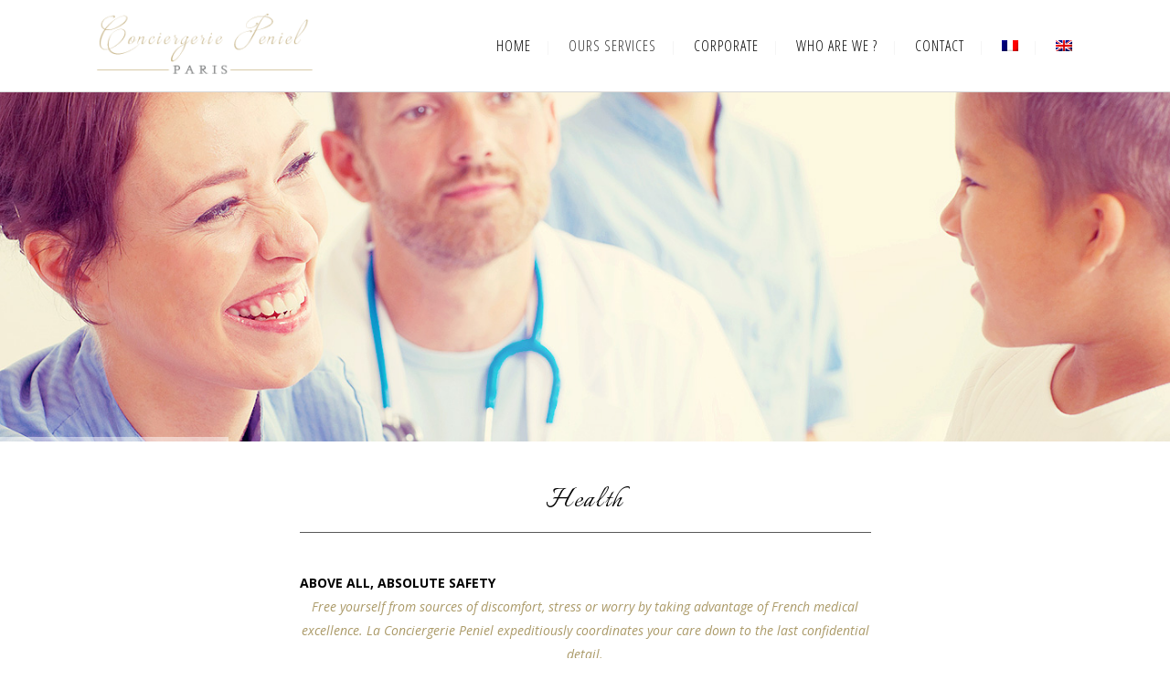

--- FILE ---
content_type: text/html; charset=UTF-8
request_url: https://www.conciergerie-peniel.com/nos-services/health/?lang=en
body_size: 8404
content:
	<!DOCTYPE html>
<html lang="en-US">
<head>
	<meta charset="UTF-8" />
	
	<title>Conciergerie luxe Paris, conciergerie privée Paris |   Health</title>

	
			
						<meta name="viewport" content="width=device-width,initial-scale=1,user-scalable=no">
		
	<link rel="profile" href="http://gmpg.org/xfn/11" />
	<link rel="pingback" href="https://www.conciergerie-peniel.com/xmlrpc.php" />
	<link rel="shortcut icon" type="image/x-icon" href="">
	<link rel="apple-touch-icon" href=""/>
	<!--[if gte IE 9]>
		<style type="text/css">
			.gradient {
				 filter: none;
			}
		</style>
	<![endif]-->

	<link href='//fonts.googleapis.com/css?family=Raleway:100,200,300,400,600,700,800,400italic|Open+Sans+Condensed:100,200,300,400,600,700,800,400italic|Oleo+Script:100,200,300,400,600,700,800,400italic|Italianno:100,200,300,400,600,700,800,400italic|Open+Sans:100,200,300,400,600,700,800,400italic&subset=latin,latin-ext' rel='stylesheet' type='text/css'>
<link rel="alternate" hreflang="fr" href="https://www.conciergerie-peniel.com/nos-services/sante/" />
<link rel="alternate" hreflang="en" href="https://www.conciergerie-peniel.com/nos-services/health/?lang=en" />
<link rel="alternate" type="application/rss+xml" title="Conciergerie luxe Paris, conciergerie privée Paris &raquo; Feed" href="https://www.conciergerie-peniel.com/feed/?lang=en" />
<link rel="alternate" type="application/rss+xml" title="Conciergerie luxe Paris, conciergerie privée Paris &raquo; Comments Feed" href="https://www.conciergerie-peniel.com/comments/feed/?lang=en" />
		<script type="text/javascript">
			window._wpemojiSettings = {"baseUrl":"https:\/\/s.w.org\/images\/core\/emoji\/72x72\/","ext":".png","source":{"concatemoji":"https:\/\/www.conciergerie-peniel.com\/wp-includes\/js\/wp-emoji-release.min.js?ver=4.3.34"}};
			!function(e,n,t){var a;function o(e){var t=n.createElement("canvas"),a=t.getContext&&t.getContext("2d");return!(!a||!a.fillText)&&(a.textBaseline="top",a.font="600 32px Arial","flag"===e?(a.fillText(String.fromCharCode(55356,56812,55356,56807),0,0),3e3<t.toDataURL().length):(a.fillText(String.fromCharCode(55357,56835),0,0),0!==a.getImageData(16,16,1,1).data[0]))}function i(e){var t=n.createElement("script");t.src=e,t.type="text/javascript",n.getElementsByTagName("head")[0].appendChild(t)}t.supports={simple:o("simple"),flag:o("flag")},t.DOMReady=!1,t.readyCallback=function(){t.DOMReady=!0},t.supports.simple&&t.supports.flag||(a=function(){t.readyCallback()},n.addEventListener?(n.addEventListener("DOMContentLoaded",a,!1),e.addEventListener("load",a,!1)):(e.attachEvent("onload",a),n.attachEvent("onreadystatechange",function(){"complete"===n.readyState&&t.readyCallback()})),(a=t.source||{}).concatemoji?i(a.concatemoji):a.wpemoji&&a.twemoji&&(i(a.twemoji),i(a.wpemoji)))}(window,document,window._wpemojiSettings);
		</script>
		<style type="text/css">
img.wp-smiley,
img.emoji {
	display: inline !important;
	border: none !important;
	box-shadow: none !important;
	height: 1em !important;
	width: 1em !important;
	margin: 0 .07em !important;
	vertical-align: -0.1em !important;
	background: none !important;
	padding: 0 !important;
}
</style>
<link rel='stylesheet' id='vc_extensions_cqbundle_adminicon-css'  href='https://www.conciergerie-peniel.com/wp-content/plugins/vc-extensions-bundle/css/admin_icon.min.css?ver=4.3.34' type='text/css' media='all' />
<link rel='stylesheet' id='contact-form-7-css'  href='https://www.conciergerie-peniel.com/wp-content/plugins/contact-form-7/includes/css/styles.css?ver=4.3' type='text/css' media='all' />
<link rel='stylesheet' id='rs-plugin-settings-css'  href='https://www.conciergerie-peniel.com/wp-content/plugins/revslider/rs-plugin/css/settings.css?rev=4.3.4&#038;ver=4.3.34' type='text/css' media='all' />
<style id='rs-plugin-settings-inline-css' type='text/css'>
.tp-caption a {
color:#ff7302;
text-shadow:none;
-webkit-transition:all 0.2s ease-out;
-moz-transition:all 0.2s ease-out;
-o-transition:all 0.2s ease-out;
-ms-transition:all 0.2s ease-out;
}

.tp-caption a:hover {
color:#ffa902;
}


/* SAVIA Specific Styles */

.tp-caption.savia_big_title{
	  position: absolute; 
      font-size: 52px;
      line-height: 62px;
      color: #222;
      letter-spacing: 1px;
      text-transform: uppercase;
	  font-family: 'Ubuntu', arial, sans-serif;
  	  text-shadow: 0px 1px 0px rgba(255,255,255,0.4);
}
.tp-caption.savia_sub_title{
      font-family: 'Droid Serif', arial, sans-serif;
      font-size: 24px;
      line-height: 36px;
      font-style: italic;
      font-weight: 300;
      color: #444;
  	  text-align: center;
	  white-space: pre !important;
}

.tp-caption.savia_dark_text {
	  position: absolute; 
      font-size: 28px;
      line-height: 40px;
      color: #222;
      letter-spacing: 0px;
      text-transform: uppercase;
	  font-family: 'Open Sans', arial, sans-serif;
  	  font-weight: 600;	
}

.tp-caption.savia_big_title_white{
	  position: absolute; 
      font-size: 52px;
      line-height: 62px;
      color: #fff;
      letter-spacing: 1px;
      text-transform: uppercase;
	  font-family: 'UbuntuLightBold', arial, sans-serif;
  	  text-shadow: 0px 1px 2px rgba(0,0,0,0.4);
}
.tp-caption.savia_sub_title_white{
      font-family: 'Droid Serif', arial, sans-serif;
      font-size: 24px;
      line-height: 36px;
      font-style: italic;
      font-weight: 300;
      color: #fff;
  	  text-align: center;
	  white-space: pre !important;
  	  text-shadow: 0px 1px 1px rgba(0,0,0,0.4);
}

.tp-caption.savia_huge_title_white{
	  position: absolute; 
      font-size: 60px;
      line-height: 72px;
      color: #fff;
      letter-spacing: 1px;
      text-transform: uppercase;
	  font-family: 'NovecentowideLightBold', arial, sans-serif;
  	  text-shadow: 0px 1px 2px rgba(0,0,0,0.4);
}
.tp-caption.savia_sub_title_big_white{
      font-family: 'Droid Serif', arial, sans-serif;
      font-size: 32px;
      line-height: 40px;
      font-style: italic;
      font-weight: 300;
      color: #fff;
  	  text-align: center;
	  white-space: pre !important;
  	  text-shadow: 0px 1px 1px rgba(0,0,0,0.4);
}

.savia_button{
  		position: relative;
  		font-family: NovecentowideLightBold;
		border-style: solid;
		-moz-border-radius: 2em;
		-webkit-border-radius: 2em;
		border-radius: 2em;
		
		color: white !important;
		text-shadow: 0px 1px 2px rgba(0, 0, 0, 0.2)!important;
		font-size: 1.2em;
		line-height: 1.2em;
		font-weight: 400;
		
		-webkit-transition: all 0.2s linear;
		-moz-transition: all 0.2s linear;
		-ms-transition: all 0.2s linear;
		-o-transition: all 0.2s linear;
		transition: all 0.2s linear;
    
  		background-color: #fea700;
		background-image: -moz-linear-gradient(top, rgba(254, 165, 0, 0.7), rgba(254, 117, 0, 0.7));
		background-image: -ms-linear-gradient(top, rgba(254, 165, 0, 0.7), rgba(254, 117, 0, 0.7));
		background-image: -o-linear-gradient(top, rgba(254, 165, 0, 0.7), rgba(254, 117, 0, 0.7));
		background-image: -webkit-linear-gradient(top, rgba(254, 165, 0, 0.7), rgba(254, 117, 0, 0.7));
		background-image: linear-gradient(top, rgba(254, 165, 0, 0.7), rgba(254, 117, 0, 0.7));
		padding: 0.7em 1.85em;
		box-shadow: 0 1px 1px 0px rgba(255, 255, 255, 0.4) inset, 0 0;
    	border-color: rgba(0, 0, 0, 0.25) rgba(0, 0, 0, 0.35) rgba(0, 0, 0, 0.4);
		border-width: 1px;
}
.savia_button:hover {
		background-color: #ffd972 !important;
}
.savia_button:after {  
		content: '';
		position: absolute;
		border: 4px solid rgba(256, 256, 256, 0.4);
		left: -4px;
		top: -4px;
		width: 100%;
		height: 100%;
		border-radius: 30px;
}

@media only screen and (max-width: 960px) {

  .savia_button:after {  
          border: 2px solid rgba(256, 256, 256, 0.4);
          left: -2px;
          top: -2px;
  }
}




.orange_border { width: 5.5em;height: 0.3em; background-color: #ffd700;}
.green_border { width: 5.5em;height: 0.3em; background-color: #e4ff00;}
.blue_border { width: 5.5em;height: 0.3em; background-color: #07bee5;}

  
  
  
/* Arrows Savia style */
  
.tparrows:before {
    font-family: 'revicons';
	color: #fff;
    font-style: normal;
    font-weight: normal;
    speak: none;
    display: inline-block;
    text-decoration: inherit;
    margin-right: 0;
    margin-top: 10px;
    text-align: center;
    width: 44px;
    font-size: 20px;
}
.tparrows {
    cursor: pointer;
    -webkit-border-radius: 50%;
    border-radius: 50%;
    width: 44px !important;
    height: 44px !important;
	background: rgba(0, 0, 0, 0.3) !important;
	-webkit-transition: background-color 0.2s ease-out;
	-moz-transition: background-color 0.2s ease-out;
	-ms-transition: background-color 0.2s ease-out;
	-o-transition: background-color 0.2s ease-out;
	transition: background-color 0.2s ease-out;
}
.tparrows:hover {
	background: rgba(0, 0, 0, 0.6) !important;
    color: #fff;
}
.tp-leftarrow:before {
    content: '\e824';
}
.tp-rightarrow:before {
    content: '\e825';
}
.tparrows.tp-rightarrow:before {
    margin-left: 1px;
}
.tparrows.tp-leftarrow:before {
    margin-left: -2px;
}


/* SAVIA Specific Styles */
</style>
<link rel='stylesheet' id='rs-plugin-captions-css'  href='https://www.conciergerie-peniel.com/wp-content/plugins/revslider/rs-plugin/css/captions.php?rev=4.3.4&#038;ver=4.3.34' type='text/css' media='all' />
<link rel='stylesheet' id='wpml-legacy-horizontal-list-0-css'  href='https://www.conciergerie-peniel.com/wp-content/plugins/sitepress-multilingual-cms-3.6.2/templates/language-switchers/legacy-list-horizontal/style.css?ver=1' type='text/css' media='all' />
<link rel='stylesheet' id='wpml-menu-item-0-css'  href='https://www.conciergerie-peniel.com/wp-content/plugins/sitepress-multilingual-cms-3.6.2/templates/language-switchers/menu-item/style.css?ver=1' type='text/css' media='all' />
<link rel='stylesheet' id='default_style-css'  href='https://www.conciergerie-peniel.com/wp-content/themes/bridge/style.css?ver=4.3.34' type='text/css' media='all' />
<link rel='stylesheet' id='qode-font-awesome-css'  href='https://www.conciergerie-peniel.com/wp-content/themes/bridge/css/font-awesome/css/font-awesome.min.css?ver=4.3.34' type='text/css' media='all' />
<link rel='stylesheet' id='stylesheet-css'  href='https://www.conciergerie-peniel.com/wp-content/themes/bridge/css/stylesheet.min.css?ver=4.3.34' type='text/css' media='all' />
<link rel='stylesheet' id='mac_stylesheet-css'  href='https://www.conciergerie-peniel.com/wp-content/themes/bridge/css/mac_stylesheet.css?ver=4.3.34' type='text/css' media='all' />
<link rel='stylesheet' id='webkit-css'  href='https://www.conciergerie-peniel.com/wp-content/themes/bridge/css/webkit_stylesheet.css?ver=4.3.34' type='text/css' media='all' />
<link rel='stylesheet' id='style_dynamic-css'  href='https://www.conciergerie-peniel.com/wp-content/themes/bridge/css/style_dynamic.css?ver=1572354762' type='text/css' media='all' />
<link rel='stylesheet' id='responsive-css'  href='https://www.conciergerie-peniel.com/wp-content/themes/bridge/css/responsive.min.css?ver=4.3.34' type='text/css' media='all' />
<link rel='stylesheet' id='style_dynamic_responsive-css'  href='https://www.conciergerie-peniel.com/wp-content/themes/bridge/css/style_dynamic_responsive.css?ver=1572354762' type='text/css' media='all' />
<link rel='stylesheet' id='js_composer_front-css'  href='https://www.conciergerie-peniel.com/wp-content/plugins/js_composer/assets/css/js_composer.css?ver=4.5' type='text/css' media='all' />
<link rel='stylesheet' id='custom_css-css'  href='https://www.conciergerie-peniel.com/wp-content/themes/bridge/css/custom_css.css?ver=1572354762' type='text/css' media='all' />
<link rel='stylesheet' id='bsf-Defaults-css'  href='https://www.conciergerie-peniel.com/wp-content/uploads/smile_fonts/Defaults/Defaults.css?ver=4.3.34' type='text/css' media='all' />
<link rel='stylesheet' id='ultimate-style-min-css'  href='https://www.conciergerie-peniel.com/wp-content/plugins/Ultimate_VC_Addons/assets/min-css/ultimate.min.css?ver=3.13.4' type='text/css' media='all' />
<script type='text/javascript' src='https://www.conciergerie-peniel.com/wp-includes/js/jquery/jquery.js?ver=1.11.3'></script>
<script type='text/javascript' src='https://www.conciergerie-peniel.com/wp-includes/js/jquery/jquery-migrate.min.js?ver=1.2.1'></script>
<script type='text/javascript' src='https://www.conciergerie-peniel.com/wp-content/plugins/revslider/rs-plugin/js/jquery.themepunch.plugins.min.js?rev=4.3.4&#038;ver=4.3.34'></script>
<script type='text/javascript' src='https://www.conciergerie-peniel.com/wp-content/plugins/revslider/rs-plugin/js/jquery.themepunch.revolution.min.js?rev=4.3.4&#038;ver=4.3.34'></script>
<script type='text/javascript' src='https://www.conciergerie-peniel.com/wp-content/plugins/Ultimate_VC_Addons/assets/min-js/ultimate.min.js?ver=3.13.4'></script>
<link rel="EditURI" type="application/rsd+xml" title="RSD" href="https://www.conciergerie-peniel.com/xmlrpc.php?rsd" />
<link rel="wlwmanifest" type="application/wlwmanifest+xml" href="https://www.conciergerie-peniel.com/wp-includes/wlwmanifest.xml" /> 
<meta name="generator" content="WordPress 4.3.34" />
<link rel='canonical' href='https://www.conciergerie-peniel.com/nos-services/health/?lang=en' />
<link rel='shortlink' href='https://www.conciergerie-peniel.com/?p=771&#038;lang=en' />
<meta name="generator" content="WPML ver:3.6.2 stt:1,4;" />
	<style type="text/css">.recentcomments a{display:inline !important;padding:0 !important;margin:0 !important;}</style>
<meta name="generator" content="Powered by Visual Composer - drag and drop page builder for WordPress."/>
<!--[if IE 8]><link rel="stylesheet" type="text/css" href="https://www.conciergerie-peniel.com/wp-content/plugins/js_composer/assets/css/vc-ie8.css" media="screen"><![endif]--><style type="text/css" data-type="vc_shortcodes-custom-css">.vc_custom_1571838852739{padding-top: 80px !important;}.vc_custom_1571839447322{padding-top: 20px !important;}</style><noscript><style> .wpb_animate_when_almost_visible { opacity: 1; }</style></noscript>	
</head>

<body class="page page-id-771 page-child parent-pageid-759 page-template page-template-full_width page-template-full_width-php  qode-title-hidden qode-theme-ver-6.6 wpb-js-composer js-comp-ver-4.5 vc_responsive">

						<div class="wrapper">
	<div class="wrapper_inner">
	<!-- Google Analytics start -->
		<!-- Google Analytics end -->

	
<header class=" scroll_header_top_area  regular scrolled_not_transparent with_border page_header">
    <div class="header_inner clearfix">

		<div class="header_top_bottom_holder">
		<div class="header_bottom clearfix" style='' >
		    				<div class="container">
					<div class="container_inner clearfix">
			                					<div class="header_inner_left">
                        													<div class="mobile_menu_button"><span><i class="fa fa-bars"></i></span></div>
												<div class="logo_wrapper">
                            							<div class="q_logo">
								<a href="https://www.conciergerie-peniel.com/?lang=en">
									<img class="normal" src="https://www.conciergerie-peniel.com/wp-content/uploads/2017/03/logo2017site.png" alt="Logo"/>
									<img class="light" src="https://www.conciergerie-peniel.com/wp-content/uploads/2017/03/logo2017site.png" alt="Logo"/>
									<img class="dark" src="https://www.conciergerie-peniel.com/wp-content/uploads/2017/03/logo2017site.png" alt="Logo"/>
									<img class="sticky" src="https://www.conciergerie-peniel.com/wp-content/uploads/2017/03/logo2017site.png" alt="Logo"/>
									<img class="mobile" src="https://www.conciergerie-peniel.com/wp-content/uploads/2017/03/logo2017site.png" alt="Logo"/>
																	</a>
							</div>
                            						</div>
                                                					</div>
                    					                                                							<div class="header_inner_right">
                                <div class="side_menu_button_wrapper right">
																		                                    <div class="side_menu_button">
                                                                                                                                                            </div>
                                </div>
							</div>
												<nav class="main_menu drop_down right">
						<ul id="menu-menu-ang" class=""><li id="nav-menu-item-792" class="menu-item menu-item-type-post_type menu-item-object-page  narrow"><a href="https://www.conciergerie-peniel.com/?lang=en" class=""><i class="menu_icon fa blank"></i><span>Home</span><span class="plus"></span></a></li>
<li id="nav-menu-item-784" class="menu-item menu-item-type-post_type menu-item-object-page current-page-ancestor current-menu-ancestor current-menu-parent current-page-parent current_page_parent current_page_ancestor menu-item-has-children active has_sub narrow"><a href="https://www.conciergerie-peniel.com/nos-services/?lang=en" class=" current "><i class="menu_icon fa blank"></i><span>Ours services</span><span class="plus"></span></a>
<div class="second"><div class="inner"><ul>
	<li id="nav-menu-item-791" class="menu-item menu-item-type-post_type menu-item-object-page "><a href="https://www.conciergerie-peniel.com/nos-services/travel/?lang=en" class=""><i class="menu_icon fa blank"></i><span>Travel</span><span class="plus"></span></a></li>
	<li id="nav-menu-item-790" class="menu-item menu-item-type-post_type menu-item-object-page "><a href="https://www.conciergerie-peniel.com/nos-services/reservation/?lang=en" class=""><i class="menu_icon fa blank"></i><span>Reservation</span><span class="plus"></span></a></li>
	<li id="nav-menu-item-789" class="menu-item menu-item-type-post_type menu-item-object-page "><a href="https://www.conciergerie-peniel.com/nos-services/transportation/?lang=en" class=""><i class="menu_icon fa blank"></i><span>Transportation</span><span class="plus"></span></a></li>
	<li id="nav-menu-item-788" class="menu-item menu-item-type-post_type menu-item-object-page "><a href="https://www.conciergerie-peniel.com/nos-services/daily-life/?lang=en" class=""><i class="menu_icon fa blank"></i><span>Daily life</span><span class="plus"></span></a></li>
	<li id="nav-menu-item-786" class="menu-item menu-item-type-post_type menu-item-object-page current-menu-item page_item page-item-771 current_page_item "><a href="https://www.conciergerie-peniel.com/nos-services/health/?lang=en" class=""><i class="menu_icon fa blank"></i><span>Health</span><span class="plus"></span></a></li>
	<li id="nav-menu-item-787" class="menu-item menu-item-type-post_type menu-item-object-page "><a href="https://www.conciergerie-peniel.com/nos-services/events/?lang=en" class=""><i class="menu_icon fa blank"></i><span>Events</span><span class="plus"></span></a></li>
	<li id="nav-menu-item-785" class="menu-item menu-item-type-post_type menu-item-object-page "><a href="https://www.conciergerie-peniel.com/nos-services/heritage/?lang=en" class=""><i class="menu_icon fa blank"></i><span>Heritage</span><span class="plus"></span></a></li>
</ul></div></div>
</li>
<li id="nav-menu-item-783" class="menu-item menu-item-type-post_type menu-item-object-page  narrow"><a href="https://www.conciergerie-peniel.com/corporate/?lang=en" class=""><i class="menu_icon fa blank"></i><span>Corporate</span><span class="plus"></span></a></li>
<li id="nav-menu-item-782" class="menu-item menu-item-type-post_type menu-item-object-page  narrow"><a href="https://www.conciergerie-peniel.com/who-are-we/?lang=en" class=""><i class="menu_icon fa blank"></i><span>Who are we ?</span><span class="plus"></span></a></li>
<li id="nav-menu-item-781" class="menu-item menu-item-type-post_type menu-item-object-page  narrow"><a href="https://www.conciergerie-peniel.com/contact/?lang=en" class=""><i class="menu_icon fa blank"></i><span>Contact</span><span class="plus"></span></a></li>
<li id="nav-menu-item-wpml-ls-menu1-fr" class="menu-item wpml-ls-slot-menu1 wpml-ls-item wpml-ls-item-fr wpml-ls-menu-item wpml-ls-first-item  narrow"><a href="https://www.conciergerie-peniel.com/nos-services/sante/" class=""><i class="menu_icon fa blank"></i><span><img class="wpml-ls-flag" src="https://www.conciergerie-peniel.com/wp-content/plugins/sitepress-multilingual-cms-3.6.2/res/flags/fr.png" alt="fr" title="Français"></span><span class="plus"></span></a></li>
<li id="nav-menu-item-wpml-ls-menu1-en" class="menu-item wpml-ls-slot-menu1 wpml-ls-item wpml-ls-item-en wpml-ls-current-language wpml-ls-menu-item wpml-ls-last-item  narrow"><a href="https://www.conciergerie-peniel.com/nos-services/health/?lang=en" class=""><i class="menu_icon fa blank"></i><span><img class="wpml-ls-flag" src="https://www.conciergerie-peniel.com/wp-content/plugins/sitepress-multilingual-cms-3.6.2/res/flags/en.png" alt="en" title="English"></span><span class="plus"></span></a></li>
</ul>						</nav>
						                        										<nav class="mobile_menu">
                        <ul id="menu-menu-ang-1" class=""><li id="mobile-menu-item-792" class="menu-item menu-item-type-post_type menu-item-object-page "><a href="https://www.conciergerie-peniel.com/?lang=en" class=""><span>Home</span></a><span class="mobile_arrow"><i class="fa fa-angle-right"></i><i class="fa fa-angle-down"></i></span></li>
<li id="mobile-menu-item-784" class="menu-item menu-item-type-post_type menu-item-object-page current-page-ancestor current-menu-ancestor current-menu-parent current-page-parent current_page_parent current_page_ancestor menu-item-has-children active has_sub"><a href="https://www.conciergerie-peniel.com/nos-services/?lang=en" class=" current "><span>Ours services</span></a><span class="mobile_arrow"><i class="fa fa-angle-right"></i><i class="fa fa-angle-down"></i></span>
<ul class="sub_menu">
	<li id="mobile-menu-item-791" class="menu-item menu-item-type-post_type menu-item-object-page "><a href="https://www.conciergerie-peniel.com/nos-services/travel/?lang=en" class=""><span>Travel</span></a><span class="mobile_arrow"><i class="fa fa-angle-right"></i><i class="fa fa-angle-down"></i></span></li>
	<li id="mobile-menu-item-790" class="menu-item menu-item-type-post_type menu-item-object-page "><a href="https://www.conciergerie-peniel.com/nos-services/reservation/?lang=en" class=""><span>Reservation</span></a><span class="mobile_arrow"><i class="fa fa-angle-right"></i><i class="fa fa-angle-down"></i></span></li>
	<li id="mobile-menu-item-789" class="menu-item menu-item-type-post_type menu-item-object-page "><a href="https://www.conciergerie-peniel.com/nos-services/transportation/?lang=en" class=""><span>Transportation</span></a><span class="mobile_arrow"><i class="fa fa-angle-right"></i><i class="fa fa-angle-down"></i></span></li>
	<li id="mobile-menu-item-788" class="menu-item menu-item-type-post_type menu-item-object-page "><a href="https://www.conciergerie-peniel.com/nos-services/daily-life/?lang=en" class=""><span>Daily life</span></a><span class="mobile_arrow"><i class="fa fa-angle-right"></i><i class="fa fa-angle-down"></i></span></li>
	<li id="mobile-menu-item-786" class="menu-item menu-item-type-post_type menu-item-object-page current-menu-item page_item page-item-771 current_page_item "><a href="https://www.conciergerie-peniel.com/nos-services/health/?lang=en" class=""><span>Health</span></a><span class="mobile_arrow"><i class="fa fa-angle-right"></i><i class="fa fa-angle-down"></i></span></li>
	<li id="mobile-menu-item-787" class="menu-item menu-item-type-post_type menu-item-object-page "><a href="https://www.conciergerie-peniel.com/nos-services/events/?lang=en" class=""><span>Events</span></a><span class="mobile_arrow"><i class="fa fa-angle-right"></i><i class="fa fa-angle-down"></i></span></li>
	<li id="mobile-menu-item-785" class="menu-item menu-item-type-post_type menu-item-object-page "><a href="https://www.conciergerie-peniel.com/nos-services/heritage/?lang=en" class=""><span>Heritage</span></a><span class="mobile_arrow"><i class="fa fa-angle-right"></i><i class="fa fa-angle-down"></i></span></li>
</ul>
</li>
<li id="mobile-menu-item-783" class="menu-item menu-item-type-post_type menu-item-object-page "><a href="https://www.conciergerie-peniel.com/corporate/?lang=en" class=""><span>Corporate</span></a><span class="mobile_arrow"><i class="fa fa-angle-right"></i><i class="fa fa-angle-down"></i></span></li>
<li id="mobile-menu-item-782" class="menu-item menu-item-type-post_type menu-item-object-page "><a href="https://www.conciergerie-peniel.com/who-are-we/?lang=en" class=""><span>Who are we ?</span></a><span class="mobile_arrow"><i class="fa fa-angle-right"></i><i class="fa fa-angle-down"></i></span></li>
<li id="mobile-menu-item-781" class="menu-item menu-item-type-post_type menu-item-object-page "><a href="https://www.conciergerie-peniel.com/contact/?lang=en" class=""><span>Contact</span></a><span class="mobile_arrow"><i class="fa fa-angle-right"></i><i class="fa fa-angle-down"></i></span></li>
<li id="mobile-menu-item-wpml-ls-menu1-fr" class="menu-item wpml-ls-slot-menu1 wpml-ls-item wpml-ls-item-fr wpml-ls-menu-item wpml-ls-first-item "><a href="https://www.conciergerie-peniel.com/nos-services/sante/" class=""><span><img class="wpml-ls-flag" src="https://www.conciergerie-peniel.com/wp-content/plugins/sitepress-multilingual-cms-3.6.2/res/flags/fr.png" alt="fr" title="Français"></span></a><span class="mobile_arrow"><i class="fa fa-angle-right"></i><i class="fa fa-angle-down"></i></span></li>
<li id="mobile-menu-item-wpml-ls-menu1-en" class="menu-item wpml-ls-slot-menu1 wpml-ls-item wpml-ls-item-en wpml-ls-current-language wpml-ls-menu-item wpml-ls-last-item "><a href="https://www.conciergerie-peniel.com/nos-services/health/?lang=en" class=""><span><img class="wpml-ls-flag" src="https://www.conciergerie-peniel.com/wp-content/plugins/sitepress-multilingual-cms-3.6.2/res/flags/en.png" alt="en" title="English"></span></a><span class="mobile_arrow"><i class="fa fa-angle-right"></i><i class="fa fa-angle-down"></i></span></li>
</ul>					</nav>
								</div>
				</div>
				</div>
	</div>
	</div>

</header>

    		<a id='back_to_top' href='#'>
			<span class="fa-stack">
				<i class="fa fa-arrow-up" style=""></i>
			</span>
		</a>
	    
    
    
<div class="content content_top_margin_none">
						<div class="content_inner  ">
											<div class="full_width">
	<div class="full_width_inner">
										<div    class="vc_row wpb_row section vc_row-fluid" style=' text-align:left;'><div class=" full_section_inner clearfix">
	<div class="vc_col-sm-12 wpb_column vc_column_container ">
		<div class="wpb_wrapper">
			<div class="wpb_revslider_element wpb_content_element"><!-- START REVOLUTION SLIDER 4.3.4 fullwidth mode -->

<div id="rev_slider_11_1_wrapper" class="rev_slider_wrapper fullwidthbanner-container" style="margin:0px auto;background-color:#fff;padding:0px;margin-top:0px;margin-bottom:0px;max-height:568px;">
	<div id="rev_slider_11_1" class="rev_slider fullwidthabanner" style="display:none;max-height:568px;height:568;">
<ul>	<!-- SLIDE  -->
	<li data-transition="random-premium,fade" data-slotamount="7" data-masterspeed="1500" >
		<!-- MAIN IMAGE -->
		<img src="https://www.conciergerie-peniel.com/wp-content/uploads/2015/11/slidesante1.jpg"  alt="slidesante1"  data-bgposition="center top" data-kenburns="on" data-duration="8000" data-ease="Linear.easeNone" data-bgfit="100" data-bgfitend="100" data-bgpositionend="center bottom">
		<!-- LAYERS -->
	</li>
	<!-- SLIDE  -->
	<li data-transition="random-premium,slotfade-horizontal" data-slotamount="7" data-masterspeed="1500" >
		<!-- MAIN IMAGE -->
		<img src="https://www.conciergerie-peniel.com/wp-content/uploads/2015/11/slidesante2.jpg"  alt="slidesante2"  data-bgposition="right bottom" data-kenburns="on" data-duration="8000" data-ease="Power0.easeIn" data-bgfit="100" data-bgfitend="110" data-bgpositionend="left top">
		<!-- LAYERS -->
	</li>
</ul>
<div class="tp-bannertimer tp-bottom"></div>	</div>
</div>			
			<script type="text/javascript">

				var tpj=jQuery;				
				tpj.noConflict();				
				var revapi11;
				
				tpj(document).ready(function() {
								
				if(tpj('#rev_slider_11_1').revolution == undefined)
					revslider_showDoubleJqueryError('#rev_slider_11_1');
				else
				   revapi11 = tpj('#rev_slider_11_1').show().revolution(
					{
						dottedOverlay:"none",
						delay:8000,
						startwidth:1903,
						startheight:568,
						hideThumbs:200,
						
						thumbWidth:100,
						thumbHeight:50,
						thumbAmount:2,
						
						navigationType:"bullet",
						navigationArrows:"solo",
						navigationStyle:"round",
						
						touchenabled:"on",
						onHoverStop:"off",
						
						swipe_velocity: 0.7,
						swipe_min_touches: 1,
						swipe_max_touches: 1,
						drag_block_vertical: false,
												
						keyboardNavigation:"off",
						
						navigationHAlign:"center",
						navigationVAlign:"bottom",
						navigationHOffset:0,
						navigationVOffset:20,

						soloArrowLeftHalign:"left",
						soloArrowLeftValign:"center",
						soloArrowLeftHOffset:20,
						soloArrowLeftVOffset:0,

						soloArrowRightHalign:"right",
						soloArrowRightValign:"center",
						soloArrowRightHOffset:20,
						soloArrowRightVOffset:0,
								
						shadow:0,
						fullWidth:"on",
						fullScreen:"off",

						spinner:"spinner5",
						
						stopLoop:"off",
						stopAfterLoops:-1,
						stopAtSlide:-1,

						
						shuffle:"off",
						
						autoHeight:"off",						
						forceFullWidth:"on",						
												
												
												
						hideThumbsOnMobile:"off",
						hideNavDelayOnMobile:1500,						hideBulletsOnMobile:"off",
						hideArrowsOnMobile:"off",
						hideThumbsUnderResolution:0,
						
						hideSliderAtLimit:0,
						hideCaptionAtLimit:0,
						hideAllCaptionAtLilmit:0,
						startWithSlide:0,
						videoJsPath:"https://www.conciergerie-peniel.com/wp-content/plugins/revslider/rs-plugin/videojs/",
						fullScreenOffsetContainer: ""	
					});
				
				});	//ready
				
			</script>
			
			<!-- END REVOLUTION SLIDER --></div>

		</div> 
	</div> 
</div></div><div    class="vc_row wpb_row section vc_row-fluid" style=' text-align:left;'><div class=" full_section_inner clearfix">
	<div class="vc_col-sm-12 wpb_column vc_column_container ">
		<div class="wpb_wrapper">
				<div class="vc_empty_space"  style="height: 40px" ><span
			class="vc_empty_space_inner"></span></div>


		</div> 
	</div> 
</div></div><div    class="vc_row wpb_row section vc_row-fluid" style=' text-align:left;'><div class=" full_section_inner clearfix">
	<div class="vc_col-sm-3 wpb_column vc_column_container ">
		<div class="wpb_wrapper">
			
	<div class="wpb_text_column wpb_content_element ">
		<div class="wpb_wrapper">
			<p></p>

		</div> 
	</div> 
		</div> 
	</div> 

	<div class="vc_col-sm-6 wpb_column vc_column_container ">
		<div class="wpb_wrapper">
			
	<div class="wpb_text_column wpb_content_element ">
		<div class="wpb_wrapper">
			<h4 style="text-align: center;">Health</h4>

		</div> 
	</div> <div class="separator  normal center  " style="background-color: #595959;"></div>
	<div class="vc_empty_space"  style="height: 32px" ><span
			class="vc_empty_space_inner"></span></div>


	<div class="wpb_text_column wpb_content_element ">
		<div class="wpb_wrapper">
			<p><strong>ABOVE ALL, ABSOLUTE SAFETY</strong></p>
<p style="text-align: center;"><em><span style="color: #ab9a68;">Free yourself from sources of discomfort, stress or worry by taking advantage of French medical excellence. La Conciergerie Peniel expeditiously coordinates your care down to the last confidential detail.</span></em></p>
<p>&nbsp;</p>
<h2></h2>

		</div> 
	</div> 
		</div> 
	</div> 

	<div class="vc_col-sm-3 wpb_column vc_column_container ">
		<div class="wpb_wrapper">
			
	<div class="wpb_text_column wpb_content_element ">
		<div class="wpb_wrapper">
			<p></p>

		</div> 
	</div> 
		</div> 
	</div> 
</div></div><div    class="vc_row wpb_row section vc_row-fluid" style=' text-align:left;'><div class=" full_section_inner clearfix">
	<div class="vc_col-sm-6 wpb_column vc_column_container ">
		<div class="wpb_wrapper">
				<div class="vc_empty_space"  style="height: 10px" ><span
			class="vc_empty_space_inner"></span></div>


	<div class="wpb_single_image wpb_content_element vc_align_right">
		<div>
		<div class="wpb_wrapper">
			
			<div class="vc_single_image-wrapper   vc_box_border_grey"><img width="386" height="180" src="https://www.conciergerie-peniel.com/wp-content/uploads/2015/10/soins.jpg" class="vc_single_image-img attachment-large" alt="soins" /></div>
		</div> 
		</div>
	</div> 
	<div class="wpb_text_column wpb_content_element ">
		<div class="wpb_wrapper">
			<p></p>

		</div> 
	</div> 
		</div> 
	</div> 

	<div class="vc_col-sm-6 wpb_column vc_column_container ">
		<div class="wpb_wrapper">
				<div class="vc_empty_space"  style="height: 20px" ><span
			class="vc_empty_space_inner"></span></div>


	<div class="wpb_text_column wpb_content_element ">
		<div class="wpb_wrapper">
			<p>– We make emergency appointments for unexpected events</p>
<p>– We handle your administrative procedures</p>
<p>– We reserve accommodations</p>
<p>– We manage medical evacuations/medical assistance</p>
<p>– We organize and are present during a medical stay</p>

		</div> 
	</div> 
		</div> 
	</div> 
</div></div><div    class="vc_row wpb_row section vc_row-fluid vc_custom_1571838852739 grid_section" style=' text-align:left;'><div class=" section_inner clearfix"><div class='section_inner_margin clearfix'>
	<div class="vc_col-sm-12 wpb_column vc_column_container ">
		<div class="wpb_wrapper">
			
	<div class="wpb_text_column wpb_content_element ">
		<div class="wpb_wrapper">
			<h2>Assistance médicale</h2>
<p>&nbsp;</p>
<p><em>L’EXCELLENCE DE LA SANTÉ FRANÇAISE À VOTRE PORTÉE</em></p>
<p>&nbsp;</p>

		</div> 
	</div> 
		</div> 
	</div> 
</div></div></div><div    class="vc_row wpb_row section vc_row-fluid grid_section" style=' text-align:left;'><div class=" section_inner clearfix"><div class='section_inner_margin clearfix'>
	<div class="vc_col-sm-6 wpb_column vc_column_container ">
		<div class="wpb_wrapper">
			
	<div class="wpb_single_image wpb_content_element vc_custom_1571839447322 vc_align_left">
		<div>
		<div class="wpb_wrapper">
			
			<div class="vc_single_image-wrapper   vc_box_border_grey"><img width="500" height="342" src="https://www.conciergerie-peniel.com/wp-content/uploads/2015/10/fotolia_85950582.jpg" class="vc_single_image-img attachment-full" alt="fotolia_85950582" /></div>
		</div> 
		</div>
	</div> 
		</div> 
	</div> 

	<div class="vc_col-sm-6 wpb_column vc_column_container ">
		<div class="wpb_wrapper">
			
	<div class="wpb_text_column wpb_content_element ">
		<div class="wpb_wrapper">
			<p>Rien n’est plus précieux que la santé, la vôtre, celle de vos proches comme de vos équipes. Alors nous avons développé un service d’assistance médicale sur mesure pour vous donner <strong>accès au meilleures compétences médicales françaises</strong>.</p>
<p>&nbsp;</p>
<p>La solution idéale pour se décharger du stress et de se concentrer sur l’essentiel.</p>
<p><strong>La Conciergerie Peniel peut prendre en charge l’intégralité de votre séjour en France</strong> dans les moindres détails : prise de contact avec les praticiens, sélection des établissements pertinents en fonction de chaque pathologie, devis de soins,gestion des rendez-vous, planification du transport, accueil à l’arrivée, transferts, installation à l’hôpital ou en clinique, organisation du quotidien pendant les soins, visites, formalités administratives, voyage de retour, transmission du dossier médical, expédition des médicaments, coordination du suivi avec les différents médecins et organismes… Nous pouvons aussi nous occuper seulement des aspects logistiques, sur la base de vos choix médicaux personnels.</p>

		</div> 
	</div> 
		</div> 
	</div> 
</div></div></div><div    class="vc_row wpb_row section vc_row-fluid" style=' text-align:left;'><div class=" full_section_inner clearfix">
	<div class="vc_col-sm-12 wpb_column vc_column_container ">
		<div class="wpb_wrapper">
				<div class="vc_empty_space"  style="height: 50px" ><span
			class="vc_empty_space_inner"></span></div>


		</div> 
	</div> 
</div></div><div    class="vc_row wpb_row section vc_row-fluid full_screen_section" style=' text-align:left;'><div class=" full_section_inner clearfix">
	<div class="vc_col-sm-12 wpb_column vc_column_container ">
		<div class="wpb_wrapper">
				<div class="vc_empty_space"  style="height: 400px" ><span
			class="vc_empty_space_inner"></span></div>


		</div> 
	</div> 
</div></div><!-- Row Backgrounds --><div class="upb_bg_img" data-ultimate-bg="url(https://www.conciergerie-peniel.com/wp-content/uploads/2015/10/parasante1.jpg)" data-image-id="441|http://www.conciergerie-peniel.com/wp-content/uploads/2015/10/parasante1.jpg" data-ultimate-bg-style="vcpb-vz-jquery" data-bg-img-repeat="no-repeat" data-bg-img-size="cover" data-bg-img-position="" data-parallx_sense="30" data-bg-override="0" data-bg_img_attach="scroll" data-upb-overlay-color="" data-upb-bg-animation="" data-fadeout="" data-bg-animation="left-animation" data-bg-animation-type="h" data-animation-repeat="repeat" data-fadeout-percentage="30" data-parallax-content="" data-parallax-content-sense="30" data-row-effect-mobile-disable="true" data-img-parallax-mobile-disable="true" data-rtl="false"  data-custom-vc-row=""  data-vc="4.5"  data-theme-support=""   data-overlay="false" data-overlay-color="" data-overlay-pattern="" data-overlay-pattern-opacity="" data-overlay-pattern-size=""    ></div>
										 
												</div>
	</div>	
			
	</div>
</div>


	<footer >
		<div class="footer_inner clearfix">
				<div class="footer_top_holder">
			<div class="footer_top">
								<div class="container">
					<div class="container_inner">
																	<div class="four_columns clearfix">
								<div class="column1">
									<div class="column_inner">
																			</div>
								</div>
								<div class="column2">
									<div class="column_inner">
																			</div>
								</div>
								<div class="column3">
									<div class="column_inner">
																			</div>
								</div>
								<div class="column4">
									<div class="column_inner">
										<div id="text-6" class="widget widget_text"><h5>La Conciergerie Peniel</h5>			<div class="textwidget"><p>Adresse : 42 Avenue Montaigne<br />
75008 Paris</p>
<p>Tél : 33 (1) 43 87 91 09</p>
</div>
		</div>									</div>
								</div>
							</div>
															</div>
				</div>
							</div>
		</div>
						<div class="footer_bottom_holder">
			<div class="footer_bottom">
							</div>
		</div>
				</div>
	</footer>
</div>
</div>
<script type='text/javascript' src='https://www.conciergerie-peniel.com/wp-content/plugins/contact-form-7/includes/js/jquery.form.min.js?ver=3.51.0-2014.06.20'></script>
<script type='text/javascript'>
/* <![CDATA[ */
var _wpcf7 = {"loaderUrl":"https:\/\/www.conciergerie-peniel.com\/wp-content\/plugins\/contact-form-7\/images\/ajax-loader.gif","sending":"Sending ...","cached":"1"};
/* ]]> */
</script>
<script type='text/javascript' src='https://www.conciergerie-peniel.com/wp-content/plugins/contact-form-7/includes/js/scripts.js?ver=4.3'></script>
<script type='text/javascript'>
/* <![CDATA[ */
var qodeLike = {"ajaxurl":"https:\/\/www.conciergerie-peniel.com\/wp-admin\/admin-ajax.php"};
/* ]]> */
</script>
<script type='text/javascript' src='https://www.conciergerie-peniel.com/wp-content/themes/bridge/js/qode-like.js?ver=1.0'></script>
<script type='text/javascript' src='https://www.conciergerie-peniel.com/wp-content/themes/bridge/js/plugins.js?ver=4.3.34'></script>
<script type='text/javascript' src='https://www.conciergerie-peniel.com/wp-content/themes/bridge/js/jquery.carouFredSel-6.2.1.min.js?ver=4.3.34'></script>
<script type='text/javascript' src='https://www.conciergerie-peniel.com/wp-content/themes/bridge/js/lemmon-slider.min.js?ver=4.3.34'></script>
<script type='text/javascript' src='https://www.conciergerie-peniel.com/wp-content/themes/bridge/js/jquery.fullPage.min.js?ver=4.3.34'></script>
<script type='text/javascript' src='https://www.conciergerie-peniel.com/wp-content/themes/bridge/js/jquery.mousewheel.min.js?ver=4.3.34'></script>
<script type='text/javascript' src='https://www.conciergerie-peniel.com/wp-content/themes/bridge/js/jquery.touchSwipe.min.js?ver=4.3.34'></script>
<script type='text/javascript' src='https://www.conciergerie-peniel.com/wp-content/plugins/js_composer/assets/lib/bower/isotope/dist/isotope.pkgd.min.js?ver=4.5'></script>
<script type='text/javascript' src='https://www.conciergerie-peniel.com/wp-content/themes/bridge/js/default_dynamic.js?ver=1572354762'></script>
<script type='text/javascript' src='https://www.conciergerie-peniel.com/wp-content/themes/bridge/js/default.min.js?ver=4.3.34'></script>
<script type='text/javascript' src='https://www.conciergerie-peniel.com/wp-content/themes/bridge/js/custom_js.js?ver=1572354762'></script>
<script type='text/javascript' src='https://www.conciergerie-peniel.com/wp-includes/js/comment-reply.min.js?ver=4.3.34'></script>
<script type='text/javascript' src='https://www.conciergerie-peniel.com/wp-content/plugins/js_composer/assets/js/js_composer_front.js?ver=4.5'></script>
<script type='text/javascript' src='https://www.conciergerie-peniel.com/wp-content/plugins/Ultimate_VC_Addons/assets/min-js/SmoothScroll.min.js?ver=3.13.4'></script>
<script type='text/javascript'>
/* <![CDATA[ */
var icl_vars = {"current_language":"en","icl_home":"https:\/\/www.conciergerie-peniel.com\/?lang=en","ajax_url":"https:\/\/www.conciergerie-peniel.com\/wp-admin\/admin-ajax.php\/?lang=en","url_type":"3"};
/* ]]> */
</script>
<script type='text/javascript' src='https://www.conciergerie-peniel.com/wp-content/plugins/sitepress-multilingual-cms-3.6.2/res/js/sitepress.js?ver=4.3.34'></script>
<script type='text/javascript' src='https://www.conciergerie-peniel.com/wp-content/plugins/Ultimate_VC_Addons/modules/../assets/min-js/vhparallax.min.js?ver=4.3.34'></script>
</body>
</html>

--- FILE ---
content_type: text/css
request_url: https://www.conciergerie-peniel.com/wp-content/themes/bridge/css/style_dynamic.css?ver=1572354762
body_size: 1977
content:





    body{
    	    	    	font-family: 'Open Sans Condensed', sans-serif;
    	    	 color: #000000;     	 font-size: 14px;     	font-weight: 300;    }
            body,
		.wrapper,
        .content,
        .full_width,
		.more_facts_holder,
		.comment_holder .comment #respond textarea,
		.comment_holder .comment #respond input[type='text'],
		.content .container
		{
        	background-color:#ffffff;
        }
        .wrapper{
    	 background-color:#ffffff;     }

.header_bottom,
.header_top {
	background-color: rgba(255,255,255,1);
}




.header_top,
.header_bottom,
.title,
.drop_down .second .inner ul li,
.header-widget.widget_nav_menu ul.menu li ul li a,
.header_top #lang_sel ul li ul li a,
.header_top #lang_sel ul li ul li a:visited,
.header_top #lang_sel_click ul li ul li a,
.header_top #lang_sel_click ul li ul li a:visited,
.drop_down .second .inner > ul,
.drop_down .second .inner>ul,
li.narrow .second .inner ul,
.drop_down .wide .second ul li,
.drop_down .second ul li
	{
	border-color:#e0d0b3;
}

	@media only screen and (min-width: 1000px) {
		.content .container .container_inner.default_template_holder,
		.content .container .container_inner.page_container_inner
		{
			padding-top:0px;
		}
	}
header.fixed.scrolled .header_bottom,
header.fixed.scrolled .header_top {
	background-color: rgba(235,234,232,1) !important;
}






.header_top{
	background-color: rgba(244,244,244,1);
}

	header:not(.sticky):not(.scrolled) .header_bottom{
		border-bottom: 1px solid rgba(175,175,175,0.5);
	}
	header.sticky .header_top{
	background-color: rgba(244,244,244,0.7);
}



						.content{
				margin-top: -101px;
			}
				
	



        header.fixed_hiding .q_logo a,
        header.fixed_hiding .q_logo{
            max-height: 50px;
        }

    @media only screen and (max-width: 1000px){
        .q_logo a,.q_logo img{
            height: 90px !important;
        }
    }   

    @media only screen and (max-width: 480px){
        .q_logo a,.q_logo img{
            height: 90px !important;
        }
    }   



    .drop_down .second .inner ul,
    .drop_down .second .inner ul li ul,
	.shopping_cart_dropdown,
    li.narrow .second .inner ul,
	.header_top .right #lang_sel ul ul,
    .drop_down .wide .second ul li.show_widget_area_in_popup .widget{
    background-color: #000000;
    background-color: rgba(0,0,0,0.7);
    }


nav.main_menu > ul > li > a{
	 color: #000000; 		font-family: 'Open Sans Condensed', sans-serif;
		 font-size: 16px;     	 font-style: normal; 	 font-weight: 400; 		}


	nav.main_menu > ul > li:not(:first-child):before {
		content: '|';
		position: relative;
		left: -2px;
		color: #9e9e9e;
		font-size: 15px;
		font-weight: 400;
	}
	nav.main_menu > ul > li:not(:first-child):before {
		color: #f2f2f2;
	}

nav.main_menu ul li:hover a {
	 color: #c6bb92; }



.drop_down .second .inner > ul > li > a,
.drop_down .second .inner > ul > li > h3,
.drop_down .wide .second .inner > ul > li > h3,
.drop_down .wide .second .inner > ul > li > a,
.drop_down .wide .second ul li ul li.menu-item-has-children > a,
.drop_down .wide .second .inner ul li.sub ul li.menu-item-has-children > a,
.drop_down .wide .second .inner > ul li.sub .flexslider ul li  h5 a,
.drop_down .wide .second .inner > ul li .flexslider ul li  h5 a,
.drop_down .wide .second .inner > ul li.sub .flexslider ul li  h5,
.drop_down .wide .second .inner > ul li .flexslider ul li  h5,
.header_top #lang_sel ul li ul li a {
	 color: #c6bb92; 		font-family: 'Open Sans Condensed', sans-serif !important;
		 font-size: 14px; 		 font-style: normal;  	font-weight: 400; 		}
.drop_down .second .inner > ul > li > a:hover,
.drop_down .wide .second ul li ul li.menu-item-has-children > a:hover,
.drop_down .wide .second .inner ul li.sub ul li.menu-item-has-children > a:hover{
	color: #ffffff !important;
}
	.drop_down .second ul li{
		border-bottom-style:solid;
	}
	li.narrow .second .inner ul{
		padding-top:0;
		padding-bottom:0;
	}
	.drop_down .second .inner ul li ul{
		top:0;
	}
	.drop_down .wide .second .inner>ul>li>a
	{
				font-family: 'Open Sans Condensed', sans-serif !important;
		 font-size: 14px; 		 font-style: normal;  	font-weight: 400; 			}
.drop_down .wide .second .inner ul li.sub ul li a,
.drop_down .wide .second ul li ul li a,
.drop_down .second .inner ul li.sub ul li a,
.drop_down .wide .second ul li ul li a,
.drop_down .wide .second .inner ul li.sub .flexslider ul li .menu_recent_post,
.drop_down .wide .second .inner ul li .flexslider ul li .menu_recent_post a,
.drop_down .wide .second .inner ul li .flexslider ul li .menu_recent_post,
.drop_down .wide .second .inner ul li .flexslider ul li .menu_recent_post a{
			font-family: 'Open Sans Condensed', sans-serif;
		 font-size: 14px;  		 font-style: normal;   	 font-weight: 400;  		}
.drop_down .wide.icons .second i{
    }


header.scrolled nav.main_menu > ul > li > a,
header.light.scrolled nav.main_menu > ul > li > a,
header.dark.scrolled nav.main_menu > ul > li > a{
			font-family: 'Open Sans Condensed', sans-serif !important;
		 font-size: 14px; 		 font-style: normal;  	font-weight: 400; }

header.sticky nav.main_menu > ul > li > a, 
header.light.sticky nav.main_menu > ul > li > a, 
header.dark.sticky nav.main_menu > ul > li > a{
			font-family: 'Open Sans Condensed', sans-serif !important;
		 font-size: 14px; 		 font-style: normal;  	font-weight: 400; }



nav.mobile_menu ul li a,
nav.mobile_menu ul li h3{
			font-family: 'Open Sans Condensed', sans-serif;
		 font-size: 14px; 		 font-style: normal; 	 font-weight: 400; 	}




	@media only screen and (max-width: 1000px){
		.header_bottom,
		nav.mobile_menu{
			background-color: #ebeae8 !important;
		}
	}

.title h1{
			font-family: 'Oleo Script', sans-serif;
				font-style: normal; 	font-weight: 400; }

	.title.title_size_medium h1{
	font-size: 14px; 		font-weight: 400; 	}
	.title.title_size_large h1{
	font-size: 18px; 		font-weight: 400; 	}
h4,
h4 a{
	color: #000000; 			font-family: 'Italianno', sans-serif;
		font-size: 36px; 		font-style: normal; 	font-weight: 300;     letter-spacing: 2px; 	text-transform: none; }
    p{
    	color: #000000;    	    		font-family: 'Open Sans', sans-serif;
    	    	font-size: 14px;    	    	font-style: normal;    	font-weight: 300;    	    	    }
    .filter_holder ul li span,
    blockquote h5,
    .q_social_icon_holder i.simple_social,
    .header-widget.widget_nav_menu ul.menu li a,
    .side_menu a,
    .side_menu li,
    .side_menu span,
    .side_menu p,
    .side_menu .widget.widget_rss li a.rsswidget,
    .side_menu #wp-calendar caption,
    .side_menu #wp-calendar th, 
    .side_menu #wp-calendar td,
    aside .widget #lang_sel_list li a,
    aside .widget #lang_sel li a,
    aside .widget #lang_sel_click li a,
    section.side_menu #lang_sel_list li a,
    section.side_menu #lang_sel li a,
    section.side_menu #lang_sel_click li a,
    footer #lang_sel_list li a,
    footer #lang_sel li a,
    footer #lang_sel_click li a,
    footer #lang_sel_list.lang_sel_list_horizontal a,
    footer #lang_sel_list.lang_sel_list_vertical a,
    .side_menu #lang_sel_list.lang_sel_list_horizontal a,
    .side_menu #lang_sel_list.lang_sel_list_vertical a,
    #lang_sel_footer a{
    	color: #000000;    }
    .header_top #lang_sel > ul > li > a, 
    .header_top #lang_sel_click > ul > li> a,
    footer #lang_sel ul li a,
    footer #lang_sel ul ul a,
    footer #lang_sel_click ul li a,
    footer #lang_sel_click ul ul a,
    footer #lang_sel_click ul ul a span,
    section.side_menu #lang_sel ul li a,
    section.side_menu #lang_sel ul ul a,
    section.side_menu #lang_sel ul ul a:visited,
    section.side_menu #lang_sel_click > ul > li > a,
    section.side_menu #lang_sel_click ul ul a,
    section.side_menu #lang_sel_click ul ul a:visited{
    	color: #000000 !important;    }
    a:hover,p a:hover,
h1 a:hover,h2 a:hover,h3 a:hover,h4 a:hover,h5 a:hover,h6 a:hover,
.q_tabs .tabs-nav li a:hover,
.q_icon_with_title .icon_with_title_link:hover,
.blog_holder article .post_description a:hover,
.blog_holder.masonry article .post_info a:hover,
.portfolio_social_holder a:hover,
.latest_post_inner .post_infos a:hover{
	color: #000000;	}

	.subtitle {
		font-family: "Open Sans Condensed";font-weight: 400;font-style: normal;	}
	
.title.title_size_large	h4.subtitle{
	font-size: 20px; 		font-weight: 400; 	}









.google_map{
	height: 750px;
}




















    .side_menu_button > a,
    .mobile_menu_button span{ color: #e2ddc1;font-size: 16px; }

    .popup_menu .line,
    .popup_menu .line:after, .popup_menu .line:before{
        background-color: #e2ddc1;
    }
 
  



	.vertical_menu_area{
		text-align:left;
	}











    nav.popup_menu ul li ul li a,
    nav.popup_menu ul li ul li h6{
     color: #ddc79f;                             }


        .popup_menu_holder{
        background-color: rgba(0,0,0,0.5);
    }


	.header_top .q_social_icon_holder i.simple_social,
	.header_top .header-widget,
	.header_top .header-widget.widget_nav_menu ul.menu>li>a,
	.header_top .header-widget p,
	.header_top .header-widget a,
	.header_top .header-widget span {
	     font-family: "Open Sans Condensed";font-size: 14px;font-style: normal;font-weight: 400;	}

	.header_top {
	border-bottom: 1px solid #b2b2b2;	}
























--- FILE ---
content_type: text/css
request_url: https://www.conciergerie-peniel.com/wp-content/themes/bridge/css/style_dynamic_responsive.css?ver=1572354762
body_size: 135
content:
@media only screen and (max-width: 1000px){
		.header_bottom {
		background-color: #ffffff;
	}
				.header_bottom,
		nav.mobile_menu{
				background-color: #ebeae8 !important;
		}
	}
@media only screen and (min-width: 480px) and (max-width: 768px){
	
	        section.parallax_section_holder{
		height: auto !important;
		min-height: 400px;
	}
		
	}

@media only screen and (max-width: 480px){
	
		section.parallax_section_holder{
		height: auto !important;
		min-height: 400px;
	}
		
	
	}

--- FILE ---
content_type: application/javascript
request_url: https://www.conciergerie-peniel.com/wp-content/themes/bridge/js/default.min.js?ver=4.3.34
body_size: 17418
content:
function headerSize(e){"use strict";if($j("header.page_header").hasClass("scroll_top")&&$j("header.page_header").hasClass("has_top")&&$j("header.page_header").hasClass("fixed")&&(e>=0&&34>=e?($j("header.page_header").css("top",-e),$j("header.page_header").css("margin-top",0),$j(".header_top").show()):e>34&&($j("header.page_header").css("top","-34px"),$j("header.page_header").css("margin-top",34),$j(".header_top").hide())),sticky_amount="undefined"!=typeof page_scroll_amount_for_sticky?page_scroll_amount_for_sticky:$j(".carousel.full_screen").length?$j(".carousel").height():scroll_amount_for_sticky,$j("header").hasClass("regular")&&($j(".q_logo a").height(header_height-logo_height>=10?logo_height:header_height-10),$j(".q_logo a img").css("height","100%")),$j("header.page_header").hasClass("fixed")&&($top_header_height=$j("header.page_header").hasClass("scroll_top")?34:0,header_height-e+$top_header_height>=min_header_height_scroll&&e>=$top_header_height?($j("header.page_header").removeClass("scrolled"),$j("header:not(.centered_logo.centered_logo_animate) nav.main_menu > ul > li > a").css("line-height",header_height-e+$top_header_height+"px"),$j("header:not(.centered_logo.centered_logo_animate) .side_menu_button").css("height",header_height-e+$top_header_height+"px"),$j("header:not(.centered_logo.centered_logo_animate) .shopping_cart_inner").css("height",header_height-e+$top_header_height+"px"),$j("header:not(.centered_logo.centered_logo_animate) .logo_wrapper").css("height",header_height-e+$top_header_height+"px"),header_height-logo_height>0?$j("header:not(.centered_logo.centered_logo_animate) .q_logo a").css("height",logo_height+"px"):$j("header:not(.centered_logo.centered_logo_animate) .q_logo a").css("height",header_height-e+$top_header_height-10+"px")):$top_header_height>e?($j("header.page_header").removeClass("scrolled"),$j("header:not(.centered_logo.centered_logo_animate) nav.main_menu > ul > li > a").css("line-height",header_height+"px"),$j("header:not(.centered_logo.centered_logo_animate) .side_menu_button").css("height",header_height+"px"),$j("header:not(.centered_logo.centered_logo_animate) .shopping_cart_inner").css("height",header_height+"px"),$j("header:not(.centered_logo.centered_logo_animate) .logo_wrapper").css("height",header_height+"px"),header_height-logo_height>0?$j("header:not(.centered_logo.centered_logo_animate) .q_logo a").css("height",logo_height+"px"):$j("header:not(.centered_logo.centered_logo_animate) .q_logo a").css("height",header_height-10+"px")):header_height-e+$top_header_height<min_header_height_scroll&&($j("header.page_header").addClass("scrolled"),$j("header:not(.centered_logo.centered_logo_animate) nav.main_menu > ul > li > a").css("line-height",min_header_height_scroll+"px"),$j("header:not(.centered_logo.centered_logo_animate) .side_menu_button").css("height",min_header_height_scroll+"px"),$j("header:not(.centered_logo.centered_logo_animate) .shopping_cart_inner").css("height",min_header_height_scroll+"px"),$j("header:not(.centered_logo.centered_logo_animate) .logo_wrapper").css("height",min_header_height_scroll+"px"),min_header_height_scroll-logo_height>0?$j("header:not(.centered_logo.centered_logo_animate) .q_logo a").css("height",logo_height+"px"):$j("header:not(.centered_logo.centered_logo_animate) .q_logo a").css("height",min_header_height_scroll-10+"px")),$j("header.page_header").hasClass("centered_logo")&&$j("header.page_header").hasClass("centered_logo_animate")?$j(".q_logo a").height(header_height-e+$top_header_height<logo_height&&header_height-e+$top_header_height>=min_header_height_scroll&&logo_height>min_header_height_scroll-10&&e>=$top_header_height?header_height-e+$top_header_height-10:header_height-e+$top_header_height<logo_height&&header_height-e+$top_header_height>=min_header_height_scroll&&logo_height>min_header_height_scroll-10&&$top_header_height>e?header_height-10:header_height-e+$top_header_height<logo_height&&header_height-e+$top_header_height<min_header_height_scroll&&logo_height>min_header_height_scroll-10?min_header_height_scroll-10:header_height-e+$top_header_height<logo_height&&header_height-e+$top_header_height<min_header_height_scroll&&logo_height<min_header_height_scroll-10?logo_height:e+$top_header_height===0&&logo_height>header_height-10?logo_height:logo_height):$j("header.page_header").hasClass("centered_logo")?($j(".q_logo a").height(logo_height),$j(".q_logo img").height("auto")):$j(".q_logo img").height("100%")),$j("header.page_header").hasClass("fixed_hiding")&&(e<scroll_amount_for_fixed_hiding?$j("header.page_header").removeClass("scrolled"):$j("header.page_header").addClass("scrolled"),$j(".q_logo a").height(logo_height/2),$j(".q_logo img").height("100%")),$j("header.page_header").hasClass("stick")||$j("header.page_header").hasClass("stick_with_left_right_menu"))if(e>sticky_amount){if(!$j("header.page_header").hasClass("sticky")){$top_header_height=$j("header.page_header").hasClass("has_top")?34:0;var t=$j("header.page_header").hasClass("centered_logo")?$j("header.page_header").height():header_height+$top_header_height;$j("header.page_header").hasClass("menu_bottom")&&(t=header_height+60),$j("header.page_header").addClass("sticky"),$j(".content").css("padding-top",t),window.clearTimeout(sticky_animate),sticky_animate=window.setTimeout(function(){$j("header.page_header").addClass("sticky_animate")},100),$j(".q_logo a").height(min_header_height_sticky-logo_height>=10?logo_height:min_header_height_sticky-10),$j("header.page_header").hasClass("menu_bottom")&&initDropDownMenu()}$j(".q_logo a").height(min_header_height_sticky-logo_height>=10?logo_height:min_header_height_sticky-10)}else $j("header.page_header").hasClass("sticky")&&($j("header").removeClass("sticky_animate"),$j("header").removeClass("sticky"),$j(".content").css("padding-top","0px"),$j("header.page_header").hasClass("menu_bottom")&&initDropDownMenu()),setMargingsForLeftAndRightMenu(),$j("header.page_header").hasClass("centered_logo")?($j(".q_logo a").height(logo_height),$j(".q_logo img").height("auto")):$j(".q_logo a").height(header_height-logo_height>=10?logo_height:header_height-10),$j(".q_logo a img").css("height","100%")}function setMargingsForLeftAndRightMenu(){"use strict";if($j("header.page_header").hasClass("stick_with_left_right_menu")&&!$j("header.page_header").hasClass("left_right_margin_set")){var e=$j(".q_logo a img").width()/2;0==$scroll&&0!=e&&$j("header.page_header").addClass("left_right_margin_set"),$j(".logo_wrapper").width(2*e),$j("nav.main_menu.left_side > ul > li:last-child").css("margin-right",e),$j("nav.main_menu.right_side > ul > li:first-child").css("margin-left",e)}}function logoSizeOnSmallScreens(){"use strict";$j(".q_logo a").height(logo_height>80?80:logo_height),$j(".q_logo a img").css("height","100%"),$j("header.page_header").removeClass("sticky_animate sticky"),$j(".content").css("padding-top","0px")}function initQodeSlider(){"use strict";var e=/url\(["']?([^'")]+)['"]?\)/;default_header_style="",$j("header.page_header").hasClass("light")&&(default_header_style="light"),$j("header.page_header").hasClass("dark")&&(default_header_style="dark"),$j(".carousel").length&&($j(".carousel").each(function(){function t(e,t){1==e?(n.find(".left.carousel-control .prev").html(t),n.find(".right.carousel-control .next").html(e+1)):e==t?(n.find(".left.carousel-control .prev").html(e-1),n.find(".right.carousel-control .next").html(1)):(n.find(".left.carousel-control .prev").html(e-1),n.find(".right.carousel-control .next").html(e+1))}function i(){n.find(".carousel-inner .item:first-child").addClass("active"),checkSliderForHeaderStyle($j(".carousel .active"),n.hasClass("header_effect")),n.hasClass("slider_thumbs")&&(t(1,c),n.find(".active").next("div").find(".image").length?(src=e.exec(n.find(".active").next("div").find(".image").attr("style")),next_image=new Image,next_image.src=src[1]):(next_image=n.find(".active").next("div").find("> .video").clone(),next_image.find(".video-overlay").remove(),next_image.find(".video-wrap").width(170).height(95),next_image.find(".mejs-container").width(170).height(95),next_image.find("video").width(170).height(95)),n.find(".right.carousel-control .img").html(next_image).find("img, div.video").addClass("old"),n.find(".carousel-inner .item:last-child .image").length?(src=e.exec(n.find(".carousel-inner .item:last-child .image").attr("style")),prev_image=new Image,prev_image.src=src[1]):(prev_image=n.find(".carousel-inner .item:last-child > .video").clone(),prev_image.find(".video-overlay").remove(),prev_image.find(".video-wrap").width(170).height(95),prev_image.find(".mejs-container").width(170).height(95),prev_image.find("video").width(170).height(95)),n.find(".left.carousel-control .img").html(prev_image).find("img, div.video").addClass("old")),n.carousel(n.hasClass("q_auto_start")?{interval:d,pause:!1}:{interval:0,pause:!1}),n.find(".item video").length&&initVideoBackgroundSize()}var o,n=$j(this),o=$j(window).width()<1e3?$j("header.page_header").height()-6:0,a=$window_width>1e3&&!$j("header.page_header").hasClass("transparent")?$j("header.page_header").height():0,s=$j(".paspartu_outer:not(.disable_top_paspartu):not(.paspartu_on_bottom_slider)").length>0?Math.round($window_width*paspartu_width*2+a):0,r=$j(".paspartu_outer.paspartu_on_bottom_slider").length>0?Math.round($window_width*paspartu_width):0;if(n.hasClass("full_screen"))n.css({height:$j(window).height()-o-s-r+"px"}),n.find(".qode_slider_preloader").css({height:$j(window).height()-o-s-r+"px"}),n.find(".qode_slider_preloader .ajax_loader").css({display:"block"}),n.find(".item").css({height:$j(window).height()-o-s-r+"px"}),$j(".paspartu_outer:not(.disable_top_paspartu):not(.paspartu_on_bottom_slider)").length&&(n.closest(".q_slider").css("padding-top",Math.round(a+$window_width*paspartu_width)),n.closest(".q_slider").css("padding-bottom",Math.round($window_width*paspartu_width))),$j(".paspartu_outer.paspartu_on_bottom_slider").length&&n.closest(".q_slider").css("padding-bottom",Math.round($window_width*paspartu_width)),$j(window).resize(function(){o=$j(window).width()<1e3?$j("header.page_header").height()-6:0,a=$window_width>1e3&&!$j("header.page_header").hasClass("transparent")?$j("header.page_header").height():0,s=$j(".paspartu_outer:not(.disable_top_paspartu):not(.paspartu_on_bottom_slider)").length>0?Math.round($window_width*paspartu_width*2+a):0,r=$j(".paspartu_outer.paspartu_on_bottom_slider").length>0?Math.round($window_width*paspartu_width):0,n.css({height:$j(window).height()-o-s-r+"px"}),n.find(".item").css({height:$j(window).height()-o-s-r+"px"}),$j(".paspartu_outer:not(.disable_top_paspartu):not(.paspartu_on_bottom_slider)").length&&(n.closest(".q_slider").css("padding-top",Math.round(a+$window_width*paspartu_width)),n.closest(".q_slider").css("padding-bottom",Math.round($window_width*paspartu_width))),$j(".paspartu_outer.paspartu_on_bottom_slider").length&&n.closest(".q_slider").css("padding-bottom",Math.round($window_width*paspartu_width))});else if(n.hasClass("responsive_height")){o=$j(window).width()<1e3?$j("header.page_header").height()-6:0;var l=n.data("height");n.find(".qode_slider_preloader").css({height:n.height()-o-s-r+"px",display:"block"}),$j(".paspartu_outer:not(.disable_top_paspartu):not(.paspartu_on_bottom_slider)").length&&(n.closest(".q_slider").css("padding-top",Math.round(a+$window_width*paspartu_width)),n.closest(".q_slider").css("padding-bottom",Math.round($window_width*paspartu_width))),$j(".paspartu_outer.paspartu_on_bottom_slider").length&&n.closest(".q_slider").css("padding-bottom",Math.round($window_width*paspartu_width));var h=l;if($window_width>1300)var h=l;else if(1300>=$window_width&&$window_width>1e3)var h=.8*l;else if(1e3>=$window_width&&$window_width>768)var h=.7*l;else if(768>=$window_width)var h=1*l;n.css({height:h+"px"}),n.find(".qode_slider_preloader").css({height:h+"px"}),n.find(".qode_slider_preloader .ajax_loader").css({display:"block"}),n.find(".item").css({height:h+"px"}),$j(window).resize(function(){if($j(".paspartu_outer:not(.disable_top_paspartu):not(.paspartu_on_bottom_slider)").length&&(a=$window_width>1e3&&!$j("header.page_header").hasClass("transparent")?$j("header.page_header").height():0,n.closest(".q_slider").css("padding-top",Math.round(a+$window_width*paspartu_width)),n.closest(".q_slider").css("padding-bottom",Math.round($window_width*paspartu_width))),$j(".paspartu_outer.paspartu_on_bottom_slider").length&&n.closest(".q_slider").css("padding-bottom",Math.round($window_width*paspartu_width)),$window_width>1300)var e=l;else if(1300>=$window_width&&$window_width>1e3)var e=.8*l;else if(1e3>=$window_width&&$window_width>768)var e=.6*l;else if(768>=$window_width)var e=1*l;n.css({height:e+"px"}),n.find(".item").css({height:e+"px"})})}else $j(".paspartu_outer:not(.disable_top_paspartu):not(.paspartu_on_bottom_slider)").length&&(n.closest(".q_slider").css("padding-top",Math.round(a+$window_width*paspartu_width)),n.closest(".q_slider").css("padding-bottom",Math.round($window_width*paspartu_width))),$j(".paspartu_outer.paspartu_on_bottom_slider").length&&n.closest(".q_slider").css("padding-bottom",Math.round($window_width*paspartu_width)),n.find(".qode_slider_preloader").css({height:n.height()-o+"px",display:"block"}),n.find(".qode_slider_preloader .ajax_loader").css({display:"block"}),$j(window).resize(function(){$j(".paspartu_outer:not(.disable_top_paspartu):not(.paspartu_on_bottom_slider)").length&&(a=$window_width>1e3&&!$j("header.page_header").hasClass("transparent")?$j("header.page_header").height():0,n.closest(".q_slider").css("padding-top",Math.round(a+$window_width*paspartu_width)),n.closest(".q_slider").css("padding-bottom",Math.round($window_width*paspartu_width))),$j(".paspartu_outer.paspartu_on_bottom_slider").length&&n.closest(".q_slider").css("padding-bottom",Math.round($window_width*paspartu_width))});$j("body:not(.boxed):not(.vertical_menu_transparency):not(.vertical_menu_hidden):not(.page-template-landing_page-php)").hasClass("vertical_menu_enabled")&&$j(window).width()>1e3&&(n.find(".carousel-inner").width($window_width-260),$j(window).resize(function(){$j(window).width()>1e3?n.find(".carousel-inner").width($window_width-260):n.find(".carousel-inner").css("width","100%")})),$j("body:not(.boxed):not(.vertical_menu_transparency):not(.page-template-landing_page-php)").hasClass("vertical_menu_hidden")&&$window_width>1e3&&(n.find(".carousel-inner").width($window_width-40),$j(window).resize(function(){$j(window).width()>1e3?n.find(".carousel-inner").width($window_width-40):n.find(".carousel-inner").css("width","100%")})),$j(window).scroll(function(){$scroll>n.height()+$j("header.page_header").height()&&$j(window).width()>1e3?n.find(".carousel-inner, .carousel-indicators, button").hide():n.find(".carousel-inner, .carousel-indicators, button").show()});var d=n.data("slide_animation");""===d&&(d=6e3);var c=$j("div.item").length;if($j("html").hasClass("touch")){if(n.find(".item:first-child .mobile-video-image").length>0){if(src=e.exec(n.find(".item:first-child .mobile-video-image").attr("style"))){var _=new Image;_.src=src[1],$j(_).load(function(){$j(".qode_slider_preloader").fadeOut(500),i()})}}else if(src=e.exec(n.find(".item:first-child .image").attr("style"))){var _=new Image;_.src=src[1],$j(_).load(function(){$j(".qode_slider_preloader").fadeOut(500),i()})}}else if(n.find(".item:first-child video").length>0)n.find(".item:first-child video").get(0).addEventListener("loadeddata",function(){$j(".qode_slider_preloader").fadeOut(500),i()});else if(src=e.exec(n.find(".item:first-child .image").attr("style"))){var _=new Image;_.src=src[1],$j(_).load(function(){$j(".qode_slider_preloader").fadeOut(500),i()})}n.on("slide.bs.carousel",function(){n.addClass("in_progress"),n.find(".active .slider_content_outer").fadeTo(800,0)}),n.on("slid.bs.carousel",function(){if(n.removeClass("in_progress"),n.find(".active .slider_content_outer").fadeTo(0,1),n.hasClass("slider_thumbs")){var i=$j("div.item").index($j("div.item.active")[0])+1;t(i,c),n.find(".active").prev("div.item").length?(n.find(".active").prev("div").find(".image").length?(src=e.exec(n.find(".active").prev("div").find(".image").attr("style")),prev_image=new Image,prev_image.src=src[1]):(prev_image=n.find(".active").prev("div").find("> .video").clone(),prev_image.find(".video-overlay").remove(),prev_image.find(".video-wrap").width(170).height(95),prev_image.find(".mejs-container").width(170).height(95),prev_image.find("video").width(170).height(95)),n.find(".left.carousel-control .img .old").fadeOut(300,function(){$j(this).remove()}),n.find(".left.carousel-control .img").append(prev_image).find("img, div.video").fadeIn(300).addClass("old")):(n.find(".carousel-inner .item:last-child .image").length?(src=e.exec(n.find(".carousel-inner .item:last-child .image").attr("style")),prev_image=new Image,prev_image.src=src[1]):(prev_image=n.find(".carousel-inner .item:last-child > .video").clone(),prev_image.find(".video-overlay").remove(),prev_image.find(".video-wrap").width(170).height(95),prev_image.find(".mejs-container").width(170).height(95),prev_image.find("video").width(170).height(95)),n.find(".left.carousel-control .img .old").fadeOut(300,function(){$j(this).remove()}),n.find(".left.carousel-control .img").append(prev_image).find("img, div.video").fadeIn(300).addClass("old")),n.find(".active").next("div.item").length?(n.find(".active").next("div").find(".image").length?(src=e.exec(n.find(".active").next("div").find(".image").attr("style")),next_image=new Image,next_image.src=src[1]):(next_image=n.find(".active").next("div").find("> .video").clone(),next_image.find(".video-overlay").remove(),next_image.find(".video-wrap").width(170).height(95),next_image.find(".mejs-container").width(170).height(95),next_image.find("video").width(170).height(95)),n.find(".right.carousel-control .img .old").fadeOut(300,function(){$j(this).remove()}),n.find(".right.carousel-control .img").append(next_image).find("img, div.video").fadeIn(300).addClass("old")):(n.find(".carousel-inner .item:first-child .image").length?(src=e.exec(n.find(".carousel-inner .item:first-child .image").attr("style")),next_image=new Image,next_image.src=src[1]):(next_image=n.find(".carousel-inner .item:first-child > .video").clone(),next_image.find(".video-overlay").remove(),next_image.find(".video-wrap").width(170).height(95),next_image.find(".mejs-container").width(170).height(95),next_image.find("video").width(170).height(95)),n.find(".right.carousel-control .img .old").fadeOut(300,function(){$j(this).remove()}),n.find(".right.carousel-control .img").append(next_image).find("img, div.video").fadeIn(300).addClass("old"))}}),n.swipe({swipeLeft:function(){n.carousel("next")},swipeRight:function(){n.carousel("prev")},threshold:20})}),"yes"==$j(".carousel").data("parallax")&&$j(".no-touch .carousel").length&&(skrollr_slider=skrollr.init({edgeStrategy:"set",smoothScrolling:!0,forceHeight:!1}),skrollr_slider.refresh()))}function checkSliderForHeaderStyle(e,t){"use strict";var i="",o=e.data("navigation-color");e.hasClass("light")&&(i="light"),e.hasClass("dark")&&(i="dark"),""!==i?(t&&($j("header.page_header").removeClass("dark light").addClass(i),$j("aside.vertical_menu_area").removeClass("dark light").addClass(i)),$j(".carousel .carousel-control, .carousel .carousel-indicators").removeClass("dark light").addClass(i)):(t&&($j("header.page_header").removeClass("dark light").addClass(default_header_style),$j("aside.vertical_menu_area").removeClass("dark light").addClass(default_header_style)),$j(".carousel .carousel-control, .carousel .carousel-indicators").removeClass("dark light").addClass(default_header_style)),void 0!==o?($j(".carousel-control .thumb_holder .thumb_top, .carousel-indicators li").css("background-color",o),$j(".carousel-control .prev_nav, .carousel-control .next_nav").css("border-color",o),$j(".carousel-control .prev_nav i, .carousel-control .next_nav i").css("color",o)):($j(".carousel-control .thumb_holder .thumb_top, .carousel-indicators li").css("background-color",""),$j(".carousel-control .prev_nav, .carousel-control .next_nav").css("border-color",""),$j(".carousel-control .prev_nav i, .carousel-control .next_nav i").css("color",""))}function calculateHeights(){$j(".portfolio_slides").length&&$j(".portfolio_slides").each(function(){$j(this).parents(".caroufredsel_wrapper").css({height:$j(this).find("li.item").outerHeight()-3+"px"})}),$j(".qode_carousels .slides").length&&$j(".qode_carousels .slides").each(function(){$j(this).parents(".caroufredsel_wrapper").css({height:$j(this).find("li.item").outerHeight()+"px"})}),$j(".blog_slides").length&&$j(".blog_slides").each(function(){$j(this).parents(".caroufredsel_wrapper").css({height:$j(this).find("li.item").outerHeight()-3+"px"})})}function initQodeCarousel(){"use strict";$j(".qode_carousels").length&&($j(".qode_carousels").each(function(){var e=1==$j(this).parents(".grid_section").length?170:315;$j(this).find(".slides").carouFredSel({circular:!0,responsive:!0,scroll:{items:1,duration:1e3,pauseOnHover:!1},items:{width:e,visible:{min:1,max:6}},auto:!0,mousewheel:!1,swipe:{onMouse:!0,onTouch:!0}}).animate({opacity:1},1e3)}),calculateHeights())}function initPortfolioSlider(){"use strict";$j(".portfolio_slider").length&&($j(".portfolio_slider").each(function(){var e=1==$j(this).parents(".grid_section").length?3:"auto",t=1==$j(this).parents(".grid_section").length?353:500;$j(".portfolio_slides").carouFredSel({circular:!0,responsive:!0,scroll:1,prev:{button:function(){return $j(this).parent().siblings(".caroufredsel-direction-nav").find("#caroufredsel-prev")}},next:{button:function(){return $j(this).parent().siblings(".caroufredsel-direction-nav").find("#caroufredsel-next")}},items:{width:t,visible:{min:1,max:e}},auto:!1,mousewheel:!1,swipe:{onMouse:!0,onTouch:!0}}).animate({opacity:1},1e3)}),calculateHeights(),$j(".portfolio_slider .flex-direction-nav a").click(function(e){e.preventDefault(),e.stopImmediatePropagation(),e.stopPropagation()}))}function initBlogSlider(){"use strict";$j(".blog_slider").length&&($j(".blog_slider").each(function(){var e;e="undefined"!=typeof $j(this).data("blogs_shown")?$j(this).data("blogs_shown"):"auto";var t,i=1==$j(this).parents(".grid_section").length?3:e;switch(e){case 3:t=667;break;case 4:t=500;break;case 5:t=400;break;case 6:t=334;break;default:t=500}var o=1==$j(this).parents(".grid_section").length?353:t;$j(this).find(".blog_slides").carouFredSel({circular:!0,responsive:!0,scroll:1,prev:{button:function(){return $j(this).parent().siblings(".caroufredsel-direction-nav").find("#caroufredsel-prev")}},next:{button:function(){return $j(this).parent().siblings(".caroufredsel-direction-nav").find("#caroufredsel-next")}},items:{width:o,visible:{min:1,max:i}},auto:!1,mousewheel:!1,swipe:{onMouse:!0,onTouch:!0}}).animate({opacity:1},1e3)}),calculateHeights(),$j(".blog_slider .flex-direction-nav a").click(function(e){e.preventDefault(),e.stopImmediatePropagation(),e.stopPropagation()}))}function initSideMenu(){"use strict";$j(".side_menu_button_wrapper a.side_menu_button_link,  a.close_side_menu").click(function(e){if(e.preventDefault(),$j(".side_menu").css({right:"0"}),$j(".side_menu_button_wrapper a.side_menu_button_link").hasClass("opened")){$j(".side_menu_button_wrapper a.side_menu_button_link").removeClass("opened"),$j("body").removeClass("right_side_menu_opened");var t=setTimeout(function(){$j(".side_menu").css({visibility:"hidden"}),clearTimeout(t)},400)}else $j(".side_menu").css({visibility:"visible"}),$j(this).addClass("opened"),$j("body").addClass("right_side_menu_opened"),current_scroll=$j(window).scrollTop(),$j(window).scroll(function(){if(Math.abs($scroll-current_scroll)>400){$j("body").removeClass("right_side_menu_opened"),$j(".side_menu_button_wrapper a").removeClass("opened");var e=setTimeout(function(){$j(".side_menu").css({visibility:"hidden"}),clearTimeout(e)},400)}})})}function setDropDownMenuPosition(){"use strict";var e=$j(".drop_down > ul > li.narrow");e.each(function(t){var i=$j(window).width()-16,o=1150,n=$j(e[t]).offset().left,a=$j(e[t]).find(".second .inner ul").width(),s=0;s=$j("body").hasClass("boxed")?o-(n-(i-o)/2)+17:i-n+17;var r;$j(e[t]).find("li.sub").length>0&&(r=s-a),(a>s||a>r)&&($j(e[t]).find(".second").addClass("right"),$j(e[t]).find(".second .inner ul").addClass("right"))})}function initDropDownMenu(){"use strict";var e=$j(".drop_down > ul > li");e.each(function(t){if($j(e[t]).find(".second").length>0){if($j(e[t]).hasClass("wide")){var i=$j(this).find(".inner > ul"),o=parseInt(i.css("padding-left").slice(0,-2))+parseInt(i.css("padding-right").slice(0,-2));$j(this).hasClass("left_position")||$j(this).hasClass("right_position")||$j(this).find(".second").css("left",0);var n=0;$j(this).find(".second > .inner > ul > li").each(function(){var e=$j(this).height();e>n&&(n=e)}),$j(this).find(".second > .inner > ul > li").height(n);var a;a=$j(this).find(".second > .inner > ul > li").length>4?4:$j(this).find(".second > .inner > ul > li").length;var s=a*$j(this).find(".second > .inner > ul > li").outerWidth();if($j(this).find(".second > .inner > ul").width(s),!$j(this).hasClass("left_position")&&!$j(this).hasClass("right_position")){var r=($j(window).width()-2*($j(window).width()-$j(this).find(".second").offset().left))/2+(s+o)/2;$j(this).find(".second").css("left",-r)}}if(menu_dropdown_height_set||($j(e[t]).data("original_height",$j(e[t]).find(".second").height()+"px"),$j(e[t]).find(".second").height(0)),navigator.userAgent.match(/(iPod|iPhone|iPad)/))$j(e[t]).on("touchstart mouseenter",function(){$j(e[t]).find(".second").css({height:$j(e[t]).data("original_height"),overflow:"visible",visibility:"visible",opacity:"1"})}).on("mouseleave",function(){$j(e[t]).find(".second").css({height:"0px",overflow:"hidden",visivility:"hidden",opacity:"0"})});else{var l={interval:0,over:function(){setTimeout(function(){$j(e[t]).find(".second").addClass("drop_down_start"),$j(e[t]).find(".second").stop().css({height:$j(e[t]).data("original_height")})},150)},timeout:150,out:function(){$j(e[t]).find(".second").stop().css({height:"0px"}),$j(e[t]).find(".second").removeClass("drop_down_start")}};$j(e[t]).hoverIntent(l)}}}),$j(".drop_down ul li.wide ul li a, .drop_down ul li.narrow ul li a").on("click",function(){var e=$j(this);e.next("ul").length||"http://#"===e.attr("href")||"#"===e.attr("href")||e.hasClass("no_link")||setTimeout(function(){e.mouseleave()},500)}),menu_dropdown_height_set=!0}function initVerticalMenuToggle(){"use strict";var e=$j(".no-touch .vertical_menu_toggle > ul > li"),t=$j(".no-touch .vertical_menu_toggle ul li ul li");e.each(function(t){if($j(e[t]).hasClass("has_sub")){var i=$j(e[t]).find(".inner > ul > li").length;$j(e[t]).hoverIntent({over:function(){$j(e[t]).addClass("open"),$j(e[t]).find(".second").slideDown(40*i,"easeInOutSine",function(){$j(".vertical_menu_area.with_scroll").getNiceScroll().resize()})},out:function(){$j(e[t]).removeClass("open"),$j(e[t]).find(".second").slideUp(40*i,"easeInOutSine")},timeout:1e3})}}),t.each(function(e){if($j(t[e]).hasClass("menu-item-has-children")){var i=$j(t[e]).find("ul > li").length;$j(t[e]).hoverIntent({over:function(){$j(t[e]).addClass("open"),$j(t[e]).find("ul").slideDown(40*i,"easeInOutSine",function(){$j(".vertical_menu_area.with_scroll").getNiceScroll().resize()})},out:function(){$j(t[e]).removeClass("open"),$j(t[e]).find("ul").slideUp(40*i,"easeInOutSine")},timeout:1e3})}})}function initVerticalMobileMenu(){"use strict";$j(".touch .vertical_menu_toggle > ul > li.has_sub > a .plus").on("tap click",function(e){e.stopPropagation(),e.preventDefault(),$j(this).parent().next("div.second").is(":visible")?($j(this).parents(".touch .vertical_menu_toggle > ul > li.has_sub").removeClass("open"),$j(this).parent().next("div.second").slideUp(200)):($j(this).parents(".touch .vertical_menu_toggle > ul > li.has_sub").addClass("open"),$j(this).parent().next("div.second").slideDown(200))}),$j(".touch .vertical_menu_toggle ul li ul li > a .plus").on("tap click",function(e){e.stopPropagation(),e.preventDefault(),$j(this).parent().next("ul").is(":visible")?($j(this).parents(".touch .vertical_menu_toggle ul li ul li").removeClass("open"),$j(this).parent().next("ul").slideUp(200)):($j(this).parents(".touch .vertical_menu_toggle ul li ul li").addClass("open"),$j(this).parent().next("ul").slideDown(200))})}function checkVerticalMenuTransparency(){0!==$scroll?$j("body.vertical_menu_transparency").removeClass("vertical_menu_transparency_on"):$j("body.vertical_menu_transparency").addClass("vertical_menu_transparency_on")}function showHideVerticalMenu(){if($j(".vertical_menu_hidden").length){var e=$j("aside.vertical_menu_area"),t=!0;$j(".vertical_menu_hidden_button").on("click",function(i){i.preventDefault(),t?(t=!1,current_scroll=$j(window).scrollTop(),e.addClass("active")):(t=!0,e.removeClass("active"))}),$j(window).scroll(function(){Math.abs($scroll-current_scroll)>400&&(t=!0,e.removeClass("active"))}),function(){var e,t;e=function(){function e(){this.objects=[]}return e.name="Outclick",e.prototype.check=function(e,t){return!e.is(t.target)&&0===e.has(t.target).length},e.prototype.trigger=function(e){var t,i=this;return t=!1,$j.each(this.objects,function(o,n){return i.check(n.container,e)&&(n.related.length<1?t=!0:$j.each(n.related,function(o,n){return i.check(n,e)?t=!0:(t=!1,!1)}),t)?n.callback.call(n.container):void 0})},e}(),t=new e,$j.fn.outclick=function(e){var i=this;return null==e&&(e={}),e.related||(e.related=[]),e.callback||(e.callback=function(){return i.hide()}),t.objects.push({container:this,related:e.related,callback:e.callback})},$j(document).mouseup(function(e){return t.trigger(e)})}.call(this),$j(e).outclick({callback:function(){t=!0,e.removeClass("active")}})}}function initToCounter(){"use strict";$j(".counter.zero").length&&$j(".counter.zero").each(function(){$j(this).hasClass("executed")||($j(this).addClass("executed"),$j(this).appear(function(){$j(this).parent().css("opacity","1");var e=parseFloat($j(this).text());$j(this).countTo({from:0,to:e,speed:1500,refreshInterval:100})},{accX:0,accY:-200}))})}function initCounter(){"use strict";$j(".counter.random").length&&$j(".counter.random").each(function(){$j(this).hasClass("executed")||($j(this).addClass("executed"),$j(this).appear(function(){$j(this).parent().css("opacity","1"),$j(this).absoluteCounter({speed:2e3,fadeInDelay:1e3})},{accX:0,accY:-200}))})}function initProgressBars(){"use strict";$j(".q_progress_bar").length&&$j(".q_progress_bar").each(function(){$j(this).appear(function(){initToCounterHorizontalProgressBar($j(this));var e=$j(this).find(".progress_content").data("percentage");$j(this).find(".progress_content").css("width","0%"),$j(this).find(".progress_content").animate({width:e+"%"},1500),$j(this).find(".progress_number_wrapper").css("width","0%"),$j(this).find(".progress_number_wrapper").animate({width:e+"%"},1500)},{accX:0,accY:-200})})}function initToCounterHorizontalProgressBar(e){"use strict";var t=parseFloat(e.find(".progress_content").data("percentage"));e.find(".progress_number span").length&&e.find(".progress_number span").each(function(){$j(this).parents(".progress_number_wrapper").css("opacity","1"),$j(this).countTo({from:0,to:t,speed:1500,refreshInterval:50})})}function initListAnimation(){"use strict";$j(".animate_list").length>0&&0===$j(".no_animation_on_touch").length&&$j(".animate_list").each(function(){$j(this).appear(function(){$j(this).find("li").each(function(e){var t=$j(this);setTimeout(function(){t.animate({opacity:1,top:0},1500)},100*e)})},{accX:0,accY:-200})})}function initPieChart(){"use strict";$j(".q_percentage").length&&$j(".q_percentage").each(function(){var e=piechartcolor;""!==$j(this).data("active")&&(e=$j(this).data("active"));var t="#eeeeee";""!==$j(this).data("noactive")&&(t=$j(this).data("noactive"));var i=10;""!==$j(this).data("linewidth")&&(i=$j(this).data("linewidth"));var o=174;$j(this).appear(function(){initToCounterPieChart($j(this)),$j(this).parent().css("opacity","1"),$j(this).easyPieChart({barColor:e,trackColor:t,scaleColor:!1,lineCap:"butt",lineWidth:i,animate:1500,size:o}) },{accX:0,accY:-200})})}function initPieChartWithIcon(){"use strict";$j(".q_percentage_with_icon").length&&$j(".q_percentage_with_icon").each(function(){var e=piechartcolor;""!==$j(this).data("active")&&(e=$j(this).data("active"));var t="#eeeeee";""!==$j(this).data("noactive")&&(t=$j(this).data("noactive"));var i=10;""!==$j(this).data("linewidth")&&(i=$j(this).data("linewidth"));var o=174;$j(this).appear(function(){$j(this).parent().css("opacity","1"),$j(this).css("opacity","1"),$j(this).easyPieChart({barColor:e,trackColor:t,scaleColor:!1,lineCap:"butt",lineWidth:i,animate:1500,size:o})},{accX:0,accY:-200})})}function initToCounterPieChart(e){"use strict";$j(e).css("opacity","1");var t=parseFloat($j(e).find(".tocounter").text());$j(e).find(".tocounter").countTo({from:0,to:t,speed:1500,refreshInterval:50})}function initPortfolio(){"use strict";$j(".projects_holder_outer:not(.masonry_with_space)").length&&$j(".projects_holder_outer").each(function(){$j(".filter_holder").each(function(){var e=0;$j(this).find("li.filter").each(function(){e+=$j(this).height()}),$j(this).on("click",function(t){var i=$j(this),o=i.siblings(".hidden");if(i.hasClass("expanded")){i.find("ul").height(36),i.removeClass("expanded");var n=$j(t.target),a=n.index();o.length&&o.find("option").removeAttr("selected").eq(a).attr("selected","selected").change()}else{i.find("ul").css("z-index","1000"),i.find("ul").height(e+39),i.addClass("expanded");var s=i.find(".label span");s.text(s.attr("data-label"))}})}),$j(".filter_holder .filter").on("click",function(){var e=$j(this).text(),t=$j(".filter_holder").find(".label span");t.each(function(){$j(this).text(e)})}),$j(this).find(".projects_holder").mixitup({showOnLoad:"all",transitionSpeed:600,minHeight:150,onMixEnd:function(){}})})}function initPortfolioZIndex(){"use strict";$j(".projects_holder_outer.portfolio_no_space").length&&$j(".no_space.hover_text article").each(function(e){$j(this).css("z-index",e+10)})}function initPortfolioMasonry(){"use strict";$j(".projects_masonry_holder, .masonry_with_space").length&&$j(".projects_masonry_holder, .masonry_with_space .projects_holder").each(function(){var e=jQuery(window),t=$j(this);t.waitForImages(function(){t.animate({opacity:1}),$j(".projects_masonry_holder").length&&resizeMasonry(t),t.isotope({resizable:!1,itemSelector:".portfolio_masonry_item, .mix",layoutMode:"masonry"}).isotope("layout"),$j(".projects_masonry_holder").length&&(setPortfolioMasZIndex(),e.resize(function(){resizeMasonry(t),setPortfolioMasZIndex()}))})})}function resizeMasonry(e){var t=jQuery(window);if($j(".full_width").length)portfolio_width=$j("body").hasClass("vertical_menu_enabled")&&$window_width>1e3?t.innerWidth()-$j(".vertical_menu_area").innerWidth():t.innerWidth();else{var i=e.closest(".container_inner");portfolio_width=i.has(".column_inner").length?e.closest(".column_inner").innerWidth():i.innerWidth()}if(e.width(portfolio_width),e.hasClass("gs4")){var o=4;1e3>=portfolio_width&&portfolio_width>480?o=2:480>=portfolio_width&&(o=1)}else{var o=5;portfolio_width>1600?o=5:1600>=portfolio_width&&portfolio_width>1200?o=4:1200>=portfolio_width&&portfolio_width>1e3?o=3:1e3>=portfolio_width&&portfolio_width>480?o=2:480>=portfolio_width&&(o=1)}var n;n=e.find('article[class*="default"]:first img').height()?e.find('article[class*="default"]:first img').height():e.find('article[class*="large_width"]:not(.large_width_height):first img').height()?e.find('article[class*="large_width"]:not(.large_width_height):first img').height():e.find('article[class*="large_width_height"]:first img').height()?e.find('article[class*="large_width_height"]:first img').height()/2:e.find('article[class*="large_height"]:first img').height()/2;var a=t.innerWidth()>480?2:1;e.find('article[class*="large_width_height"] img, article[class*="large_height"] img').css("height",n*a),e.isotope({masonry:{columnWidth:portfolio_width/parseInt(o)}})}function setPortfolioMasZIndex(){var e={},t={};$j(".projects_masonry_holder article").each(function(){e[$j(this).index()]=getPortfolioXPos($j(this).css("left"))});var i=$j.map(e,function(e){return e});i=cleanPortfolioMasXArray(i),i.sort(function(e,t){return e-t});for(var o=0;o<i.length;o++)t[i[o]]=10*o;$j.each(e,function(e,i){var o,n=i;$j.each(t,function(e,t){n==e&&(o=t)}),$j(".projects_masonry_holder article:eq("+e+")").css("z-index",o)})}function cleanPortfolioMasXArray(e){var t,i=e.length,o=[],n={};for(t=0;i>t;t++)n[e[t]]=0;for(t in n)o.push(t);return o}function getPortfolioXPos(e){return e.substr(0,e.length-2)}function initPortfolioMasonryFilter(){"use strict";var e=null;$j(".filter:first").addClass("current"),$j(".filter").click(function(){clearTimeout(e),$j(".isotope, .isotope .isotope-item").css("transition-duration","0.8s"),e=setTimeout(function(){$j(".isotope, .isotope .isotope-item").css("transition-duration","0s")},700);var t=$j(this).attr("data-filter");return $j(".projects_masonry_holder, .masonry_with_space .projects_holder").isotope({filter:t}),$j(".filter").removeClass("current"),$j(this).addClass("current"),setTimeout(setPortfolioMasZIndex(),700),!1})}function initServiceAnimation(){"use strict";$j(".fade_in_circle_holder").length>0&&0===$j(".no_animation_on_touch").length&&$j(".fade_in_circle_holder").each(function(){$j(this).appear(function(){$j(this).addClass("animate_circle")},{accX:0,accY:-200})})}function checkTitleToShowOrHide(){if($j(".title_outer.animate_title_area").length){var e=$j(".title_outer").data("height");$scroll>$j(".title").height()&&$j(".title_outer").css({height:e,opacity:"1",overflow:"visible"})}}function initTitleAreaAnimation(){if($j(".title_outer.animate_title_area").length){var e=$j(".title_outer").data("height");$j(".title_outer").hasClass("with_image")&&(e=$j(".image.responsive").height()),$scroll<$j(".title").height()&&$j(".title_outer").animate({height:e,opacity:1},500,function(){$j(this).css({overflow:"visible"}),initPortfolioSingleInfo(),$j("nav.content_menu").length>0&&(content_menu_position=$j("nav.content_menu").offset().top,contentMenuPosition())})}}function initParallaxTitle(){"use strict";if($j(".title").length>0&&0===$j(".touch").length){if($j(".title.has_fixed_background").length){var e=parseInt($j(".title.has_fixed_background").css("background-size").match(/\d+/)),t=$j(".title.has_fixed_background").height(),i=t/1e4*7,o=$scroll-$j(".title.has_fixed_background").offset().top;$j(".title.has_fixed_background").css({"background-position":"center "+(0+add_for_admin_bar)+"px"}),$j(".title.has_fixed_background").hasClass("zoom_out")&&$j(".title.has_fixed_background").css({"background-size":e-$scroll+"px auto"})}$j(window).on("scroll",function(){if($j(".title.has_fixed_background").length){var t=$scroll-$j(".title.has_fixed_background").offset().top,o=-(t*i);$j(".title.has_fixed_background").css({"background-position":"center "+(o+add_for_admin_bar)+"px"}),$j(".title.has_fixed_background").hasClass("zoom_out")&&$j(".title.has_fixed_background").css({"background-size":e-$scroll+"px auto"})}})}}function initParallax(){"use strict";$j(".parallax_section_holder").length&&$j(".parallax_section_holder").each(function(){var e=.4*$j(this).data("speed");$j(this).parallax("50%",e)})}function initSideAreaScroll(){"use strict";$j(".side_menu").length&&$j(".side_menu").niceScroll({scrollspeed:60,mousescrollstep:40,cursorwidth:0,cursorborder:0,cursorborderradius:0,cursorcolor:"transparent",autohidemode:!1,horizrailenabled:!1})}function initVerticalAreaMenuScroll(){"use strict";$j(".vertical_menu_area.with_scroll").length&&$j(".vertical_menu_area.with_scroll").niceScroll({scrollspeed:60,mousescrollstep:40,cursorwidth:0,cursorborder:0,cursorborderradius:0,cursorcolor:"transparent",autohidemode:!1,horizrailenabled:!1})}function loadMore(){"use strict";var e=1;$j(".load_more a").on("click",function(t){t.preventDefault();var i=$j(this).attr("href"),o=".projects_holder",n=".portfolio_paging .load_more a",a=$j(n).attr("href"),s=$j(".projects_holder .filler").length,r=$j(".portfolio_paging"),l=$j(".portfolio_paging_loading");r.hide(),l.show(),$j.get(i+"",function(t){$j(".projects_holder .filler").slice(-s).remove();var i=$j(o,t).wrapInner("").html();a=$j(n,t).attr("href"),$j(o,t).waitForImages(function(){if($j("article.mix:last").after(i),$j(".masonry_with_space").length)$j(".masonry_with_space .projects_holder").isotope("reloadItems").isotope();else{var t=$j("article.mix:first").height();$j("article.mix").css("min-height",t),$j(".projects_holder").mixitup("remix","all")}prettyPhoto(),$j(".load_more").attr("rel")>e?$j(".load_more a").attr("href",a):$j(".load_more").remove(),$j(".projects_holder .portfolio_paging:last").remove(),$j("article.mix").css("min-height",0),r.show(),l.hide()})}),e++})}function prettyPhoto(){"use strict";$j("a[data-rel]").each(function(){$j(this).attr("rel",$j(this).data("rel"))}),$j("a[rel^='prettyPhoto']").prettyPhoto({animation_speed:"normal",slideshow:!1,autoplay_slideshow:!1,opacity:.8,show_title:!0,allow_resize:!0,horizontal_padding:0,default_width:650,default_height:400,counter_separator_label:"/",theme:"pp_default",hideflash:!1,wmode:"opaque",autoplay:!0,modal:!1,overlay_gallery:!1,keyboard_shortcuts:!0,deeplinking:!1,social_tools:!1})}function initMobileMenu(){"use strict";$j(".mobile_menu_button span").on("tap click",function(e){e.preventDefault(),$j(".mobile_menu > ul").is(":visible")?$j(".mobile_menu > ul").slideUp(200):$j(".mobile_menu > ul").slideDown(200)}),$j(".mobile_menu > ul > li.has_sub > span.mobile_arrow, .mobile_menu > ul > li.has_sub > h3, .mobile_menu > ul > li.has_sub > a[href*=#]").on("tap click",function(e){e.preventDefault(),$j(this).closest("li.has_sub").find("> ul.sub_menu").is(":visible")?($j(this).closest("li.has_sub").find("> ul.sub_menu").slideUp(200),$j(this).closest("li.has_sub").removeClass("open_sub")):($j(this).closest("li.has_sub").addClass("open_sub"),$j(this).closest("li.has_sub").find("> ul.sub_menu").slideDown(200))}),$j(".mobile_menu > ul > li.has_sub > ul.sub_menu > li.has_sub > span.mobile_arrow, .mobile_menu > ul > li.has_sub > ul.sub_menu > li.has_sub > h3, .mobile_menu > ul > li.has_sub > ul.sub_menu > li.has_sub > a[href*=#]").on("tap click",function(e){e.preventDefault(),$j(this).parent().find("ul.sub_menu").is(":visible")?($j(this).parent().find("ul.sub_menu").slideUp(200),$j(this).parent().removeClass("open_sub")):($j(this).parent().addClass("open_sub"),$j(this).parent().find("ul.sub_menu").slideDown(200))}),$j(".mobile_menu ul li > a, .q_logo a").on("click",function(){"http://#"!==$j(this).attr("href")&&"#"!==$j(this).attr("href")&&$j(".mobile_menu > ul").slideUp()})}function initFlexSlider(){"use strict";$j(".flexslider").each(function(){var e=8e3;"undefined"!=typeof $j(this).data("interval")&&$j(this).data("interval")!==!1&&(e=1e3*parseFloat($j(this).data("interval")));var t=!0;0===e&&(t=!1);var i="slide";"undefined"!=typeof $j(this).data("flex_fx")&&$j(this).data("flex_fx")!==!1&&(i=$j(this).data("flex_fx")),$j(this).flexslider({animationLoop:!0,controlNav:!1,useCSS:!1,pauseOnAction:!0,pauseOnHover:!0,slideshow:t,animation:i,prevText:"<div><i class='fa fa-angle-left'></i></div>",nextText:"<div><i class='fa fa-angle-right'></i></div>",animationSpeed:600,slideshowSpeed:e,start:function(){setTimeout(function(){$j(".flexslider").fitVids()},100)}}),$j(".flex-direction-nav a").click(function(e){e.preventDefault(),e.stopImmediatePropagation(),e.stopPropagation()})})}function fitVideo(){"use strict";$j(".portfolio_images").fitVids(),$j(".video_holder").fitVids(),$j(".format-video .post_image").fitVids(),$j(".format-video .q_masonry_blog_post_image").fitVids()}function initPortfolioSingleInfo(){"use strict";var e=$j(".portfolio_single_follow");if($j(".portfolio_single_follow").length>0){var t=e.offset();$scrollHeight=$j(".portfolio_container").height();var i=$j(".portfolio_container").offset(),o=$j(window),n=parseInt($j("header.page_header").css("height"),10);o.scroll(function(){o.width()>960?e.stop().animate(o.scrollTop()+n+3>t.top?o.scrollTop()+n+e.height()+24<i.top+$scrollHeight?{marginTop:o.scrollTop()-t.top+n}:{marginTop:$scrollHeight-e.height()-24}:{marginTop:0}):e.css("margin-top",0)})}}function initTabs(){"use strict";if($j(".q_tabs").length){$j(".q_tabs").appear(function(){$j(".q_tabs").css("visibility","visible")},{accX:0,accY:-100});var e=$j(".tabs-nav"),t=e.children("li");e.each(function(){var e=$j(this);e.next().children(".tab-content").stop(!0,!0).hide().first().show(),e.children("li").first().addClass("active").stop(!0,!0).show()}),t.on("click",function(e){var t=$j(this);t.siblings().removeClass("active").end().addClass("active"),t.parent().next().children(".tab-content").stop(!0,!0).hide().siblings(t.find("a").attr("href")).fadeIn(),e.preventDefault()})}}function initAccordion(){"use strict";$j(".q_accordion_holder").length&&($j(".q_accordion_holder").appear(function(){$j(".q_accordion_holder").css("visibility","visible")},{accX:0,accY:-100}),$j(".accordion").length&&($j(".accordion").accordion({animate:"swing",collapsible:!0,active:!1,icons:"",heightStyle:"content",activate:function(){initParallax()}}),$j(".accordion").each(function(){var e=parseInt($j(this).data("active-tab"));""!==e&&(e-=1,$j(this).accordion("option","active",e));var t=parseInt($j(this).data("border-radius"));""!==t&&$j(this).find(".accordion_mark").css("border-radius",t+"px");var i="yes"==$j(this).data("collapsible")?!0:!1;$j(this).accordion("option","collapsible",i),$j(this).accordion("option","collapsible",i)})),$j(".toggle").addClass("accordion ui-accordion ui-accordion-icons ui-widget ui-helper-reset").find(".title-holder").addClass("ui-accordion-header ui-helper-reset ui-state-default ui-corner-top ui-corner-bottom").hover(function(){$j(this).toggleClass("ui-state-hover")}).click(function(){return $j(this).toggleClass("ui-accordion-header-active ui-state-active ui-state-default ui-corner-bottom").next().toggleClass("ui-accordion-content-active").slideToggle(400),!1}).next().addClass("ui-accordion-content ui-helper-reset ui-widget-content ui-corner-bottom").hide(),$j(".toggle").each(function(){var e=parseInt($j(this).data("active-tab"));""!==e&&e>=1&&(e-=1,$j(this).find(".ui-accordion-content").eq(e).show(),$j(this).find(".ui-accordion-header").eq(e).addClass("ui-state-active"))}))}function initAccordionContentLink(){"use strict";$j(".accordion").length&&$j(".accordion_holder .accordion_inner .accordion_content a").click(function(){return"_blank"===$j(this).attr("target")?window.open($j(this).attr("href"),"_blank"):window.open($j(this).attr("href"),"_self"),!1})}function initTestimonials(){"use strict";$j(".testimonials_carousel").length&&$j(".testimonials_carousel").each(function(){var e=5e3;"undefined"!=typeof $j(this).data("auto-rotate-slides")&&$j(this).data("auto-rotate-slides")!==!1&&(e=1e3*parseFloat($j(this).data("auto-rotate-slides")));var t=!0;0===e&&(t=!1);var i="fade";"undefined"!=typeof $j(this).data("animation-type")&&$j(this).data("animation-type")!==!1&&(i=$j(this).data("animation-type"));var o=!0;"undefined"!=typeof $j(this).data("show-navigation")&&(o="no"==$j(this).data("show-navigation")?!1:!0);var n=600;"undefined"!=typeof $j(this).data("animation-speed")&&$j(this).data("animation-speed")!==!1&&(n=$j(this).data("animation-speed")),$j(this).flexslider({animationLoop:!0,controlNav:!1,directionNav:o,useCSS:!1,pauseOnAction:!0,pauseOnHover:!1,slideshow:t,animation:i,itemMargin:25,minItems:1,maxItems:1,animationSpeed:n,slideshowSpeed:e,start:function(){initParallax()}})})}function initMessages(){"use strict";$j(".q_message").length&&$j(".q_message").each(function(){$j(this).find(".close").click(function(e){e.preventDefault(),$j(this).parent().parent().fadeOut(500)})})}function initElementsAnimation(){"use strict";$j(".element_from_fade").length>0&&0===$j(".no_animation_on_touch").length&&$j(".element_from_fade").each(function(){var e=$j(this);e.appear(function(){e.addClass("element_from_fade_on")},{accX:0,accY:-100})}),$j(".element_from_left").length>0&&0===$j(".no_animation_on_touch").length&&$j(".element_from_left").each(function(){var e=$j(this);e.appear(function(){e.addClass("element_from_left_on")},{accX:0,accY:-100})}),$j(".element_from_right").length>0&&0===$j(".no_animation_on_touch").length&&$j(".element_from_right").each(function(){var e=$j(this);e.appear(function(){e.addClass("element_from_right_on")},{accX:0,accY:-100})}),$j(".element_from_top").length>0&&0===$j(".no_animation_on_touch").length&&$j(".element_from_top").each(function(){var e=$j(this);e.appear(function(){e.addClass("element_from_top_on")},{accX:0,accY:-100})}),$j(".element_from_bottom").length>0&&0===$j(".no_animation_on_touch").length&&$j(".element_from_bottom").each(function(){var e=$j(this);e.appear(function(){e.addClass("element_from_bottom_on")},{accX:0,accY:-100})}),$j(".element_transform").length>0&&0===$j(".no_animation_on_touch").length&&$j(".element_transform").each(function(){var e=$j(this);e.appear(function(){e.addClass("element_transform_on")},{accX:0,accY:-100})})}function fitAudio(){"use strict";$j("audio.blog_audio").mediaelementplayer({audioWidth:"100%"})}function initBlog(){"use strict";if($j(".blog_holder.masonry").length){var e=$j(this).closest(".container_inner").width();$j(".blog_holder.masonry").closest(".column_inner").length&&(e=$j(".blog_holder.masonry").closest(".column_inner").width()),$j(".blog_holder.masonry").width(e);var t=$j(".blog_holder.masonry"),i=3;if(t.width()<420?i=1:t.width()<=805&&(i=2),t.isotope({itemSelector:"article",resizable:!1,masonry:{columnWidth:$j(".blog_holder.masonry").width()/i}}),$j(".filter").click(function(){var e=$j(this).attr("data-filter");return t.isotope({filter:e}),!1}),t.hasClass("masonry_infinite_scroll"))t.infinitescroll({navSelector:".blog_infinite_scroll_button span",nextSelector:".blog_infinite_scroll_button span a",itemSelector:"article",loading:{finishedMsg:finished_text,msgText:loading_text}},function(e){t.isotope("appended",$j(e)),fitVideo(),fitAudio(),initFlexSlider(),setTimeout(function(){$j(".blog_holder.masonry").isotope("layout")},400)});else if(t.hasClass("masonry_load_more")){var o=1;$j(".blog_load_more_button a").on("click",function(e){e.preventDefault();var i=$j(".blog_load_more_button"),n=$j(".blog_load_more_button_loading");i.hide(),n.show();var a=$j(this).attr("href"),s=".masonry_load_more",r=".blog_load_more_button a",l=$j(r).attr("href");$j.get(a+"",function(e){var a=$j(s,e).wrapInner("").html();l=$j(r,e).attr("href"),t.append($j(a)).isotope("reloadItems").isotope({sortBy:"original-order"}),fitVideo(),fitAudio(),initFlexSlider(),setTimeout(function(){$j(".blog_holder.masonry").isotope("layout")},400),i.show(),n.hide(),$j(".blog_load_more_button span").attr("rel")>o?$j(".blog_load_more_button a").attr("href",l):$j(".blog_load_more_button").remove()}),o++})}$j(window).resize(function(){i=t.width()<420?1:t.width()<=785?2:3}),$j(".blog_holder.masonry").animate({opacity:"1"},500)}}function initBlogMasonryFullWidth(){"use strict";if($j(".masonry_full_width").length){var e=$j(".full_width_inner").width();$j(".masonry_full_width").width(e);var t=$j(".masonry_full_width"),i=5;if(t.width()<480?i=1:t.width()<=703?i=2:t.width()<=920?i=3:t.width()<=1320&&(i=4),$j(".filter").click(function(){var e=$j(this).attr("data-filter");return t.isotope({filter:e}),!1}),t.hasClass("masonry_infinite_scroll"))t.infinitescroll({navSelector:".blog_infinite_scroll_button span",nextSelector:".blog_infinite_scroll_button span a",itemSelector:"article",loading:{finishedMsg:finished_text,msgText:loading_text}},function(e){t.isotope("appended",$j(e)),fitVideo(),fitAudio(),$j(".blog_holder.masonry_full_width").isotope("layout")});else if(t.hasClass("masonry_load_more")){var o=1;$j(".blog_load_more_button a").on("click",function(e){e.preventDefault();var i=$j(this).attr("href"),n=".masonry_load_more",a=".blog_load_more_button a",s=$j(a).attr("href");$j.get(i+"",function(e){var i=$j(n,e).wrapInner("").html();s=$j(a,e).attr("href"),t.append($j(i)).isotope("reloadItems").isotope({sortBy:"original-order"}),fitVideo(),fitAudio(),$j(".blog_holder.masonry_full_width").waitForImages(function(){$j(".blog_holder.masonry_full_width").isotope("layout")}),$j(".blog_load_more_button span").attr("rel")>o?$j(".blog_load_more_button a").attr("href",s):$j(".blog_load_more_button").remove()}),o++})}t.isotope({itemSelector:"article",resizable:!1,masonry:{columnWidth:$j(".masonry_full_width").width()/i}}),$j(window).resize(function(){i=t.width()<480?1:t.width()<=703?2:t.width()<=920?3:t.width()<=1320?4:5}),$j(".masonry_full_width").animate({opacity:"1"},500)}}function initSmallImageBlogHeight(){"use strict";$j(".blog_small_image").length&&$j("article").each(function(){$j(this).find(".post_text_inner").css("min-height",$j(this).find(".post_image").height()-46)})}function initQBlog(){"use strict";$j(".q_masonry_blog").length&&$j(".q_masonry_blog").each(function(){var e;e=$j(this).parents(".container_inner").width(),$j(".full_width").length&&0==$j(this).parents(".grid_section").length?e=$j(".full_width").width():$j(this).parents(".column_inner").length&&(e=$j(this).parents(".column_inner").width()),$j(this).width(e);var t=$j(this),i=3;$j(".full_width").length&&0==$j(this).parents(".grid_section").length?i=t.width()<480?1:t.width()<=703?2:t.width()<=920?3:t.width()<=1320?4:5:t.width()<420?i=1:t.width()<=805&&(i=2),t.isotope({itemSelector:"article",resizable:!1,masonry:{columnWidth:$j(".q_masonry_blog").width()/i}}),$j(window).resize(function(){i=$j(".full_width").length&&0==$j(this).parents(".grid_section").length?t.width()<480?1:t.width()<=703?2:t.width()<=920?3:t.width()<=1320?4:5:t.width()<420?1:t.width()<=785?2:3,t.isotope({masonry:{columnWidth:t.width()/i}})}),$j(this).animate({opacity:"1"},500)})}function initProgressBarsIcon(){"use strict";$j(".q_progress_bars_icons_holder").length&&$j(".q_progress_bars_icons_holder").each(function(){var e=$j(this);e.appear(function(){e.find(".q_progress_bars_icons").css("opacity","1"),e.find(".q_progress_bars_icons").each(function(){var e=$j(this).find(".q_progress_bars_icons_inner").data("number"),t=$j(this).find(".q_progress_bars_icons_inner").data("size");""!==t&&($j(this).find(".q_progress_bars_icons_inner.custom_size .bar").css({width:t+"px",height:t+"px"}),$j(this).find(".q_progress_bars_icons_inner.custom_size .bar .fa-stack").css({"font-size":t/2+"px"}));var i=$j(this).find(".bar");i.each(function(t){if(e>t){var o=150*(t+1);timeOuts[t]=setTimeout(function(){$j(i[t]).addClass("active")},o)}})})},{accX:0,accY:-200})})}function initMoreFacts(){"use strict";$j(".more_facts_holder").length&&$j(".more_facts_holder").each(function(){var e=$j(this),t="More Facts";""!==$j(this).find(".more_facts_button").data("morefacts")&&(t=$j(this).find(".more_facts_button").data("morefacts"));var i="Less Facts";""!==$j(this).find(".more_facts_button").data("lessfacts")&&(i=$j(this).find(".more_facts_button").data("lessfacts"));var o,n=e.find(".more_facts_inner").height()+70;o=n>0&&601>n?800:n>600&&1201>n?1500:2100,e.find(".more_facts_outer").css({height:"0px",display:"none",opacity:"0"}),e.find(".more_facts_button").on("mouseenter",function(){$j(this).css("color",$j(this).data("hovercolor"))}).on("mouseleave",function(){e.find(".more_facts_outer").is(":visible")||$j(this).css("color",$j(this).data("color"))}),e.find(".more_facts_button").click(function(){e.find(".more_facts_outer").is(":visible")?(e.find(".more_facts_fake_arrow").fadeOut(o),$j(this).parent().parent().find(".more_facts_outer").stop().animate({height:"0px"},o,function(){$j(this).css({display:"none",opacity:"0"}),e.find(".more_facts_button").is(":hover")||e.find(".more_facts_button").css("color",e.find(".more_facts_button").data("color")),e.removeClass("more_fact_opened"),$j(".parallax_section_holder").length&&initParallax()}),$j(this).find(".more_facts_button_text").text(t),$j(this).find(".more_facts_button_arrow").removeClass("rotate_arrow")):(e.find(".more_facts_fake_arrow").fadeIn(o),e.addClass("more_fact_opened"),$j(this).parent().parent().find(".more_facts_outer").css({display:"block",opacity:"1"}).stop().animate({height:n+30},o,function(){$j(".parallax_section_holder").length&&initParallax()}),$j(this).find(".more_facts_button_text").text(i),$j(this).find(".more_facts_button_arrow").addClass("rotate_arrow"))})})}function placeholderReplace(){"use strict";$j("#contact-form [placeholder]").focus(function(){var e=$j(this);e.val()===e.attr("placeholder")&&(this.originalType&&(this.type=this.originalType,delete this.originalType),e.val(""),e.removeClass("placeholder"))}).blur(function(){var e=$j(this);""===e.val()&&("password"===this.type&&(this.originalType=this.type,this.type="text"),e.addClass("placeholder"),e.val(e.attr("placeholder")))}).blur(),$j("#contact-form [placeholder]").parents("form").submit(function(){$j(this).find("[placeholder]").each(function(){var e=$j(this);e.val()===e.attr("placeholder")&&e.val("")})})}function totop_button(e){"use strict";var t=$j("#back_to_top");t.removeClass("off on"),t.addClass("on"===e?"on":"off")}function backButtonShowHide(){"use strict";$j(window).scroll(function(){var e,t=$j(this).scrollTop(),i=$j(this).height();e=t>0?t+i/2:1,totop_button(1e3>e?"off":"on")})}function backToTop(){"use strict";$j(document).on("click","#back_to_top",function(e){e.preventDefault(),$j("body,html").animate({scrollTop:0},$j(window).scrollTop()/3,"linear")})}function initSteps(){"use strict";$j(".q_steps_holder").length&&$j(".q_steps_holder").each(function(){$j(this).appear(function(){$j(this).addClass("show")},{accX:0,accY:-200})})}function initMessageHeight(){"use strict";$j(".q_message.with_icon").length&&$j(".q_message.with_icon").each(function(){$j(this).find(".message_text_holder").height()>$j(this).find(".q_message_icon_holder").height()?$j(this).find(".q_message_icon_holder").height($j(this).find(".message_text").height()):$j(this).find(".message_text").height($j(this).find(".q_message_icon_holder").height())})}function initImageHover(){"use strict";$j(".image_hover").length&&$j(".image_hover").each(function(){$j(this).appear(function(){var e=300,t=$j(this).attr("data-transition-delay"),i=e+parseFloat(t),o=$j(this);setTimeout(function(){o.addClass("show")},parseFloat(t)),setTimeout(function(){o.removeClass("show")},i)},{accX:0,accY:-200})})}function initProgressBarsVertical(){"use strict";$j(".q_progress_bars_vertical").length&&$j(".q_progress_bars_vertical").each(function(){$j(this).appear(function(){initToCounterVerticalProgressBar($j(this));var e=$j(this).find(".progress_content").data("percentage");$j(this).find(".progress_content").css("height","0%"),$j(this).find(".progress_content").animate({height:e+"%"},1500)},{accX:0,accY:-200})})}function initToCounterVerticalProgressBar(e){"use strict";e.find(".progress_number span").length&&e.find(".progress_number span").each(function(){var e=parseFloat($j(this).text());$j(this).countTo({from:0,to:e,speed:1500,refreshInterval:50})})}function checkAnchorOnLoad(){"use strict";var e,t,i=window.location.hash;if(""!==i&&$j('[data-q_id="'+i+'"]').length>0){if($j("header.page_header").hasClass("fixed")&&!$j("body").hasClass("vertical_menu_enabled"))if(t=$j("header.page_header").hasClass("scroll_top")?34:0,!$j("header.page_header").hasClass("transparent")||$j("header.page_header").hasClass("scrolled_not_transparent"))if(header_height-($j('[data-q_id="'+i+'"]').offset().top+t)/4>=min_header_height_scroll){var o=$j('[data-q_id="'+i+'"]').offset().top-header_height;e=o+o/4+o/16+o/64+1}else e=$j("header.page_header").hasClass("centered_logo")?$j('[data-q_id="'+i+'"]').offset().top-min_header_height_scroll-logo_height-30:$j('[data-q_id="'+i+'"]').offset().top-min_header_height_scroll;else e=$j('[data-q_id="'+i+'"]').offset().top;else e=$j("header.page_header").hasClass("fixed_hiding")&&!$j("body").hasClass("vertical_menu_enabled")?!$j("header.page_header").hasClass("transparent")||$j("header.page_header").hasClass("scrolled_not_transparent")?$j('[data-q_id="'+i+'"]').offset().top-(header_height+logo_height/2+40)<=scroll_amount_for_fixed_hiding?$j('[data-q_id="'+i+'"]').offset().top-header_height-logo_height/2-40:$j('[data-q_id="'+i+'"]').offset().top-min_header_height_fixed_hidden-40:$j('[data-q_id="'+i+'"]').offset().top:($j("header.page_header").hasClass("stick")||$j("header.page_header").hasClass("stick_with_left_right_menu")&&!$j("body").hasClass("vertical_menu_enabled"))&&(!$j("header.page_header").hasClass("transparent")||$j("header.page_header").hasClass("scrolled_not_transparent"))?sticky_amount>=$j('[data-q_id="'+i+'"]').offset().top?$j('[data-q_id="'+i+'"]').offset().top+1:$j('[data-q_id="'+i+'"]').offset().top-min_header_height_sticky:$j('[data-q_id="'+i+'"]').offset().top;$j("html, body").animate({scrollTop:Math.round(e)},1500,function(){})}$j(".main_menu a, .vertical_menu a, .mobile_menu a").each(function(){var e=$j(this).prop("hash");""!==e&&$j('[data-q_id="'+e+'"]').length>0&&$j('[data-q_id="'+e+'"]').offset().top>=$window_height&&0===$scroll&&($j(this).parent().removeClass("active"),$j(this).removeClass("current"))})}function changeActiveState(e){"use strict";$j(".main_menu a").parent().removeClass("active"),$j(".main_menu a").each(function(){var t=$j(this).prop("hash");t===e&&(0===$j(this).closest(".second").length?$j(this).parent().addClass("active"):$j(this).closest(".second").parent().addClass("active"),$j(".main_menu a").removeClass("current"),$j(this).addClass("current"))}),$j(".vertical_menu a").parent().removeClass("active"),$j(".vertical_menu a").each(function(){var t=$j(this).prop("hash");t===e&&(0===$j(this).closest(".second").length?$j(this).parent().addClass("active"):$j(this).closest(".second").parent().addClass("active"),$j(".vertical_menu a").removeClass("current"),$j(this).addClass("current"))}),$j(".mobile_menu a").parent().removeClass("active"),$j(".mobile_menu a").each(function(){var t=$j(this).prop("hash");t===e&&(0===$j(this).closest(".sub_menu").length?$j(this).parent().addClass("active"):$j(this).closest(".sub_menu").parent().addClass("active"),$j(".mobile_menu a").removeClass("current"),$j(this).addClass("current"))})}function checkAnchorOnScroll(){"use strict";$j("[data-q_id]").length&&!$j("header.page_header").hasClass("regular")&&($j("[data-q_id]").waypoint(function(e){"down"===e&&changeActiveState($j(this).data("q_id"))},{offset:"50%"}),$j("[data-q_id]").waypoint(function(e){"up"===e&&changeActiveState($j(this).data("q_id"))},{offset:function(){return-($j(this).outerHeight()-150)}}))}function initHashClick(){"use strict";var e,t=$j("html, body");$j(document).on("click",".main_menu a, .vertical_menu a, .qbutton:not(.contact_form_button), .anchor, .widget li.anchor a",function(){var i,o=$j(this),n=$j(this).prop("hash");if(""!==n&&""===$j(this).attr("href").split("#")[0]||""!==n&&""!==$j(this).attr("href").split("#")[0]&&n===window.location.hash||""!==n&&$j(this).attr("href").split("#")[0]===window.location.href.split("#")[0]){if($j("header.page_header").hasClass("fixed")&&!$j("body").hasClass("vertical_menu_enabled"))if(i=$j("header.page_header").hasClass("scroll_top")?34:0,!$j("header.page_header").hasClass("transparent")||$j("header.page_header").hasClass("scrolled_not_transparent"))if(header_height-($j('[data-q_id="'+n+'"]').offset().top+i)/4>=min_header_height_scroll){var a=$j('[data-q_id="'+n+'"]').offset().top-header_height;e=a+a/4+a/16+a/64+1}else e=$j("header.page_header").hasClass("centered_logo")?$j('[data-q_id="'+n+'"]').offset().top-min_header_height_scroll-logo_height-30:$j('[data-q_id="'+n+'"]').offset().top-min_header_height_scroll;else e=$j('[data-q_id="'+n+'"]').offset().top;else e=$j("header.page_header").hasClass("fixed_hiding")&&!$j("body").hasClass("vertical_menu_enabled")?!$j("header.page_header").hasClass("transparent")||$j("header.page_header").hasClass("scrolled_not_transparent")?$j('[data-q_id="'+n+'"]').offset().top-(header_height+logo_height/2+40)<=scroll_amount_for_fixed_hiding?$j('[data-q_id="'+n+'"]').offset().top-header_height-logo_height/2-40:$j('[data-q_id="'+n+'"]').offset().top-min_header_height_fixed_hidden-40:$j('[data-q_id="'+n+'"]').offset().top:($j("header.page_header").hasClass("stick")||$j("header.page_header").hasClass("stick_with_left_right_menu")&&!$j("body").hasClass("vertical_menu_enabled"))&&(!$j("header.page_header").hasClass("transparent")||$j("header.page_header").hasClass("scrolled_not_transparent"))?sticky_amount>=$j('[data-q_id="'+n+'"]').offset().top?$j('[data-q_id="'+n+'"]').offset().top+1:$j('[data-q_id="'+n+'"]').offset().top-min_header_height_sticky:$j('[data-q_id="'+n+'"]').offset().top; return $j('[data-q_id="'+n+'"]').length>0&&t.stop().animate({scrollTop:Math.round(e)},1500,function(){anchorActiveState(o)}),history.pushState&&history.pushState(null,null,n),!1}}),$j(document).on("click",".mobile_menu a",function(){var e=$j(this),i=$j(this).prop("hash");return""!==i&&""===$j(this).attr("href").split("#")[0]||""!==i&&""!==$j(this).attr("href").split("#")[0]&&i===window.location.hash||""!==i&&$j(this).attr("href").split("#")[0]===window.location.href.split("#")[0]?($j('[data-q_id="'+i+'"]').length>0&&t.animate({scrollTop:Math.round($j('[data-q_id="'+i+'"]').offset().top-$j(".mobile_menu").height())},500,function(){anchorActiveState(e)}),history.pushState&&history.pushState(null,null,i),!1):void 0})}function countClientsPerRow(){"use strict";$j(".qode_clients").length&&$j(".qode_clients").each(function(){var e,t=$j(this),i=t.height(),o=t.width(),n=t.find(".qode_client_holder").width(),a=t.find(".qode_client_holder").length;t.find(".qode_client_holder").each(function(){e=e>$j(this).height()?e:$j(this).height()}),e+=35;var s=(Math.ceil(i/e),Math.ceil(o/n)),r=Math.floor(a/s),l=a-s*r;0===l&&(l=s),t.find(".qode_client_holder").removeClass("border-bottom-none");var h=a-l-1;t.find(".qode_client_holder:gt("+h+")").addClass("border-bottom-none")})}function animatedTextIconHeight(){"use strict";if($j(".animated_icons_with_text").length){var e,t=$j(".animated_icons_with_text");t.find(".animated_text p").each(function(){e=e>$j(this).height()?e:$j(this).height()}),155>e&&(e=155),t.find(".animated_icon_with_text_inner").height(e)}}function countAnimatedTextIconPerRow(){"use strict";$j(".animated_icons_with_text").length&&$j(".animated_icons_with_text").each(function(){var e,t=$j(this),i=(t.height(),t.width()),o=t.find(".animated_icon_with_text_holder").width()+1,n=t.find(".animated_icon_with_text_holder").length;t.find(".animated_icon_with_text_holder").each(function(){e=e>$j(this).height()?e:$j(this).height()}),e+=30;var a=Math.ceil(i/o),s=Math.floor(n/a),r=n-a*s;0===r&&(r=a),t.find(".animated_icon_with_text_holder").removeClass("border-bottom-none");var l=n-r-1;t.find(".animated_icon_with_text_holder:gt("+l+")").addClass("border-bottom-none")})}function anchorActiveState(e){e.closest(".main_menu").length>0&&$j(".main_menu a").parent().removeClass("active"),e.closest(".vertical_menu").length>0&&$j(".vertical_menu a").parent().removeClass("active"),0===e.closest(".second").length?e.parent().addClass("active"):e.closest(".second").parent().addClass("active"),e.closest(".mobile_menu").length>0&&($j(".mobile_menu a").parent().removeClass("active"),e.parent().addClass("active")),$j(".mobile_menu a, .main_menu a, .vertical_menu a").removeClass("current"),e.addClass("current")}function initVideoBackground(){"use strict";$j(".video-wrap .video").mediaelementplayer({enableKeyboard:!1,iPadUseNativeControls:!1,pauseOtherPlayers:!1,iPhoneUseNativeControls:!1,AndroidUseNativeControls:!1}),navigator.userAgent.match(/(Android|iPod|iPhone|iPad|IEMobile|Opera Mini)/)&&(initVideoBackgroundSize(),$j(".mobile-video-image").show(),$j(".video-wrap").remove())}function initVideoBackgroundSize(){"use strict";$j(".section .video-wrap").each(function(){var e=$j(this).closest(".section").outerWidth();$j(this).width(e);var t=$j(this).closest(".section").outerHeight();min_w=vid_ratio*(t+20),$j(this).height(t);var i=e/video_width_original,o=(t-header_height)/video_height_original,n=o;i>o&&(n=i),min_w>n*video_width_original&&(n=min_w/video_width_original),$j(this).find("video, .mejs-overlay, .mejs-poster").width(Math.ceil(n*video_width_original+2)),$j(this).find("video, .mejs-overlay, .mejs-poster").height(Math.ceil(n*video_height_original+2)),$j(this).scrollLeft(($j(this).find("video").width()-e)/2),$j(this).find(".mejs-overlay, .mejs-poster").scrollTop(($j(this).find("video").height()-t)/2),$j(this).scrollTop(($j(this).find("video").height()-t)/2)}),$j(".carousel .item .video .video-wrap").each(function(){var e=$j(window).width();$j(this).width(e);var t=$j(window).width()<1e3?$j("header.page_header").height()-6:0,i=$j(this).closest(".carousel.slide").height()-t;min_w=vid_ratio*(i+20),$j(this).height(i);var o=e/video_width_original,n=(i-header_height)/video_height_original,a=n;o>n&&(a=o),min_w>a*video_width_original&&(a=min_w/video_width_original),$j(this).find("video, .mejs-overlay, .mejs-poster").width(Math.ceil(a*video_width_original+2)),$j(this).find("video, .mejs-overlay, .mejs-poster").height(Math.ceil(a*video_height_original+2)),$j(this).scrollLeft(($j(this).find("video").width()-e)/2),$j(this).find(".mejs-overlay, .mejs-poster").scrollTop(($j(this).find("video").height()-i)/2),$j(this).scrollTop(($j(this).find("video").height()-i)/2)}),$j(".portfolio_single .video .video-wrap, .blog_holder .video .video-wrap").each(function(){var e=$j(this),t=$j(this).closest(".video").outerWidth();$j(this).width(t);var i=9*t/16;navigator.userAgent.match(/(Android|iPod|iPhone|iPad|IEMobile|Opera Mini)/)&&(e.parent().width(t),e.parent().height(i)),min_w=vid_ratio*(i+20),$j(this).height(i);var o=t/video_width_original,n=(i-header_height)/video_height_original,a=n;o>n&&(a=o),min_w>a*video_width_original&&(a=min_w/video_width_original),$j(this).find("video, .mejs-overlay, .mejs-poster").width(Math.ceil(a*video_width_original+2)),$j(this).find("video, .mejs-overlay, .mejs-poster").height(Math.ceil(a*video_height_original+2)),$j(this).scrollLeft(($j(this).find("video").width()-t)/2),$j(this).find(".mejs-overlay, .mejs-poster").scrollTop(($j(this).find("video").height()-i)/2),$j(this).scrollTop(($j(this).find("video").height()-i)/2)})}function initIconWithTextAnimation(){"use strict";$j(".q_icon_animation").length>0&&0===$j(".no_animation_on_touch").length&&$j(".q_icon_animation").each(function(){$j(this).appear(function(){$j(this).addClass("q_show_animation")},{accX:0,accY:-200})})}function initCheckSafariBrowser(){"use strict";-1!==navigator.userAgent.indexOf("Safari")&&-1===navigator.userAgent.indexOf("Chrome")&&$j("body").addClass("safari_browser")}function initSearchButton(){$j(".search_button").length&&$j(".search_button").click(function(e){if(e.preventDefault(),$j("html").hasClass("touch"))"0"==$j(".qode_search_form").height()?($j('.qode_search_form input[type="text"]').onfocus=function(){window.scrollTo(0,0),document.body.scrollTop=0},$j('.qode_search_form input[type="text"]').onclick=function(){window.scrollTo(0,0),document.body.scrollTop=0},$j(".header_top_bottom_holder").css("top","50px"),$j(".qode_search_form").css("height","50px"),$j(".content_inner").css("margin-top","50px"),34>$scroll&&$j("header.page_header").css("top","0")):($j(".qode_search_form").css("height","0"),$j(".header_top_bottom_holder").css("top","0"),$j(".content_inner").css("margin-top","0"),34>$scroll&&$j("header.page_header").css("top",-$scroll)),$j(window).scroll(function(){"0"!=$j(".qode_search_form").height()&&$scroll>50&&($j(".qode_search_form").css("height","0"),$j(".header_top_bottom_holder").css("top","0"),$j(".content_inner").css("margin-top","0"))}),$j(".qode_search_close").click(function(e){e.preventDefault(),$j(".qode_search_form").css("height","0"),$j(".header_top_bottom_holder").css("top","0"),$j(".content_inner").css("margin-top","0"),34>$scroll&&$j("header.page_header").css("top",-$scroll)});else{if($j(".title").hasClass("has_fixed_background"))var t=parseInt($j(".title.has_fixed_background").css("backgroundPosition").split(" ")[1]);else var t=0;"0"==$j(".qode_search_form").height()?($j('.qode_search_form input[type="text"]').focus(),$j(".header_top_bottom_holder").stop().animate({top:"50px"},150),$j(".qode_search_form").stop().animate({height:"50px"},150),$j(".content_inner").stop().animate({marginTop:"50px"},150),34>$scroll&&$j("header.page_header").stop().animate({top:0},150),$j(".title.has_fixed_background").animate({"background-position-y":t+50+"px"},150)):($j(".qode_search_form").stop().animate({height:"0"},150),$j(".header_top_bottom_holder").stop().animate({top:"0px"},150),$j(".content_inner").stop().animate({marginTop:"0"},150),34>$scroll&&$j("header.page_header").stop().animate({top:-$scroll},150),$j(".title.has_fixed_background").animate({"background-position-y":t-50+"px"},150)),$j(window).scroll(function(){"0"!=$j(".qode_search_form").height()&&$scroll>50&&($j(".qode_search_form").stop().animate({height:"0"},150),$j(".header_top_bottom_holder").stop().animate({top:"0px"},150),$j(".content_inner").stop().animate({marginTop:"0"},150),$j(".title.has_fixed_background").css("backgroundPosition","center "+t+"px"))}),$j(".qode_search_close").click(function(e){e.preventDefault(),$j(".qode_search_form").stop().animate({height:"0"},150),$j(".content_inner").stop().animate({marginTop:"0"},150),$j(".header_top_bottom_holder").stop().animate({top:"0px"},150),34>$scroll&&$j("header.page_header").stop().animate({top:-$scroll},150),$j(".title.has_fixed_background").animate({"background-position-y":t+"px"},150)})}})}function updateShoppingCart(){"use strict";function e(e,t){var i=$j(".shopping_cart_header");if(t["div.widget_shopping_cart_content"]){var o=jQuery(t["div.widget_shopping_cart_content"]),n=o.find(".cart_list"),a=o.find(".total").contents(":not(strong)").text();i.find(".shopping_cart_dropdown_inner").html("").append(n),i.find(".total span").html("").append(a)}}$j("body").bind("added_to_cart",e)}function setContentBottomMargin(){$j(".uncover").length&&$j(".content").css("margin-bottom",$j("footer").height())}function footerWidth(){"use strict";$j(".uncover").length&&$j("body").hasClass("vertical_menu_enabled")&&$window_width>1e3?$j(".uncover").width($window_width-$j(".vertical_menu_area").width()):$j(".uncover").css("width","100%")}function initCoverBoxes(){$j(".cover_boxes").length&&$j(".cover_boxes").each(function(){var e=0,t=1;"undefined"!=typeof $j(this).data("active-element")&&$j(this).data("active-element")!==!1&&(t=parseFloat($j(this).data("active-element")),e=t-1);var i=3;e=t>i?0:e,$j(this).find("li").eq(e).addClass("act");var o=$j(this);$j(this).find("li").each(function(){$j(this).hover(function(){$j(o).find("li").removeClass("act"),$j(this).addClass("act")})})})}function createContentMenu(){"use strict";var e=$j(".content_menu");e.each(function(){if(0===$j(this).find("ul").length){if(""!==$j(this).css("background-color"))var e=$j(this).css("background-color");var t=$j("<ul class='menu'></ul>");t.appendTo($j(this));var i=$j(this).siblings(".in_content_menu");i.length&&i.each(function(){var i,o=$j(this).data("q_id"),n=$j(this).data("q_title"),a=$j(this).data("q_icon"),s=$j("<li />"),r=$j("<i />",{"class":"fa "+a}),l=$j("<a />",{href:o,html:"<span>"+n+"</span>"});i=""!==e?$j("<div />",{"class":"arrow",style:"border-color: "+e+" transparent transparent transparent"}):$j("<div />",{"class":"arrow"}),r.prependTo(l),l.appendTo(s),i.appendTo(s),s.appendTo(t)})}})}function createSelectContentMenu(){"use strict";var e=$j(".content_menu");e.each(function(){var e=$j(this),t=$j("<ul></ul>");t.appendTo($j(this).find(".nav_select_menu")),$j(this).find("ul.menu li a").each(function(){var e=$j(this).attr("href"),i=$j(this).text(),o=$j(this).find("i").clone();2===$j(this).parents("li").length&&(i="&nbsp;&nbsp;&nbsp;"+i),3===$j(this).parents("li").length&&(i="&nbsp;&nbsp;&nbsp;&nbsp;&nbsp;&nbsp;"+i),$j(this).parents("li").length>3&&(i="&nbsp;&nbsp;&nbsp;&nbsp;&nbsp;&nbsp;&nbsp;&nbsp;&nbsp;"+i);var n=$j("<li />"),a=$j("<a />",{href:e,html:i});o.prependTo(a),a.appendTo(n),n.appendTo(t)}),e.find(".nav_select_button").on("click",function(){return e.find(".nav_select_menu ul").is(":visible")?e.find(".nav_select_menu ul").slideUp():e.find(".nav_select_menu ul").slideDown(),!1}),e.find(".nav_select_menu ul li a").on("click",function(){e.find(".nav_select_menu ul").slideUp();var t=$j(this),i=t.attr("href"),o=$j("div.wpb_row[data-q_id='"+i+"'],section.parallax_section_holder[data-q_id='"+i+"']").offset().top;return $j("html,body").stop().animate({scrollTop:o},500,"swing",function(){$j("nav.content_menu ul li").removeClass("active"),t.parent().addClass("active")}),!1})})}function contentMenuPosition(){"use strict";if($j("nav.content_menu").length){if(content_menu_position>sticky_amount)var e=min_header_height_sticky;else var e=0;0>=content_menu_position-e-content_menu_top_add-$scroll&&($j("header").hasClass("stick")||$j("header").hasClass("stick_with_left_right_menu"))?(sticky_amount>content_menu_position?$scroll>sticky_amount?$j("nav.content_menu").css({position:"fixed",top:min_header_height_sticky+content_menu_top_add}).addClass("fixed"):$j("nav.content_menu").css({position:"fixed",top:0,transition:"none"}).addClass("fixed"):$j("nav.content_menu").css({position:"fixed",top:min_header_height_sticky+content_menu_top_add}).addClass("fixed"),$j("header.sticky").addClass("no_shadow"),$j(".content > .content_inner > .container > .container_inner").css("margin-top",content_line_height),$j(".content > .content_inner > .full_width").css("margin-top",content_line_height)):0>=content_menu_position-content_menu_top-content_menu_top_add-$scroll&&!$j("header").hasClass("stick")?($j("nav.content_menu").css({position:"fixed",top:content_menu_top+content_menu_top_add}).addClass("fixed"),$j(".content > .content_inner > .container > .container_inner").css("margin-top",content_line_height),$j(".content > .content_inner > .full_width").css("margin-top",content_line_height)):($j("nav.content_menu").css({position:"relative",top:"0px"}).removeClass("fixed"),$j("header.sticky").removeClass("no_shadow"),$j(".content > .content_inner > .container > .container_inner").css("margin-top","0px"),$j(".content > .content_inner > .full_width").css("margin-top","0px")),$j(".content .in_content_menu").waypoint(function(){var e=$j(this),t=e.data("q_id");$j("nav.content_menu.fixed li a").each(function(){var e=$j(this).attr("href");e===t?$j(this).parent().addClass("active"):$j(this).parent().removeClass("active")})},{offset:"150"})}}function contentMenuCheckLastSection(){"use strict";if($j("nav.content_menu").length&&$j(".content .in_content_menu").length){var e=$j(".content .in_content_menu:last").offset().top+$j(".content .in_content_menu:last").height(),t=$j(".content .in_content_menu:first").offset().top-content_menu_top-content_menu_top_add-100;$scroll>e&&$j("nav.content_menu.fixed li").removeClass("active"),t>$scroll&&$j("nav.content_menu li:first, nav.content_menu ul.menu li:first").removeClass("active")}}function contentMenuScrollTo(){"use strict";$j("nav.content_menu").length&&$j("nav.content_menu ul.menu li a").on("click",function(e){e.preventDefault();var t=$j(this);if($j(this).parent().hasClass("active"))return!1;var i=t.attr("href"),o=$j("div.wpb_row[data-q_id='"+i+"'],section.parallax_section_holder[data-q_id='"+i+"']").offset().top-content_line_height-content_menu_top-content_menu_top_add;return $j("html,body").stop().animate({scrollTop:o},500,"swing",function(){$j("nav.content_menu ul li").removeClass("active"),t.parent().addClass("active")}),!1})}function initButtonHover(){$j(".qbutton").length&&$j(".qbutton").each(function(){if("undefined"!=typeof $j(this).data("hover-background-color")&&$j(this).data("hover-background-color")!==!1){var e=$j(this).data("hover-background-color"),t=$j(this).css("background-color");$j(this).hover(function(){$j(this).css("background-color",e)},function(){$j(this).css("background-color",t)})}if("undefined"!=typeof $j(this).data("hover-border-color")&&$j(this).data("hover-border-color")!==!1){var i=$j(this).data("hover-border-color"),o=$j(this).css("border-top-color");$j(this).hover(function(){$j(this).css("border-color",i)},function(){$j(this).css("border-color",o)})}if("undefined"!=typeof $j(this).data("hover-color")&&$j(this).data("hover-color")!==!1){var n=$j(this).data("hover-color"),a=$j(this).css("color");$j(this).hover(function(){$j(this).css("color",n)},function(){$j(this).css("color",a)})}})}function initSocialIconHover(){$j(".q_social_icon_holder").length&&$j(".q_social_icon_holder").each(function(){if("undefined"!=typeof $j(this).data("hover-background-color")&&$j(this).data("hover-background-color")!==!1){var e=$j(this).data("hover-background-color"),t=$j(this).find(".fa-stack").css("background-color");$j(this).find(".fa-stack").hover(function(){$j(this).css("background-color",e)},function(){$j(this).css("background-color",t)})}if("undefined"!=typeof $j(this).data("hover-border-color")&&$j(this).data("hover-border-color")!==!1){var i=$j(this).data("hover-border-color"),o=$j(this).find(".fa-stack").css("border-top-color");$j(this).find(".fa-stack").hover(function(){$j(this).css("border-color",i)},function(){$j(this).css("border-color",o)})}if("undefined"!=typeof $j(this).data("hover-color")&&$j(this).data("hover-color")!==!1){var n,a,s=$j(this).data("hover-color");$j(this).find(".fa-stack i").length?(n=$j(this).find(".fa-stack i").css("color"),a=$j(this).find(".fa-stack i").attr("style")):$j(this).find(".simple_social").length&&(n=$j(this).find(".simple_social").css("color"),a=$j(this).find(".simple_social").attr("style")),$j(this).find(".fa-stack").length?$j(this).find(".fa-stack").hover(function(){$j(this).find("i").attr("style",function(){return a+"color: "+s+"!important;"})},function(){$j(this).find("i").attr("style",function(){return a+"color: "+n+"!important;"})}):$j(this).find(".simple_social").length&&$j(this).find(".simple_social").hover(function(){$j(this).attr("style",function(){return a+"color: "+s+"!important;"})},function(){$j(this).attr("style",function(){return a+"color: "+n+"!important;"})})}})}function initTabsActiveBorder(){$j(".q_tabs.vertical, .q_tabs.boxed").length&&$j(".q_tabs.vertical, .q_tabs.boxed").each(function(){var e=getParentBackgroundColor($j(this)),t=$j(this).find("li.active a");$j(this).hasClass("boxed")&&t.css("border-bottom-color",e),$j(this).hasClass("left")&&t.css("border-right-color",e),$j(this).hasClass("right")&&t.css("border-left-color",e)})}function getParentBackgroundColor(e){return e.parents().filter(function(){var e=$j(this).css("background-color");return"transparent"!=e&&"rgba(0, 0, 0, 0)"!=e}).eq(0).css("background-color")}function setActiveTabBorder(){$j(".q_tabs li.active").length&&$j(this).click(function(){initTabsActiveBorder()})}function initPopupMenu(){"use strict";$j("a.popup_menu").length&&($j(".popup_menu_holder_outer").height($window_height).niceScroll({scrollspeed:30,mousescrollstep:20,cursorwidth:0,cursorborder:0,cursorborderradius:0,cursorcolor:"transparent",autohidemode:!1,horizrailenabled:!1}),$j(window).resize(function(){$j(".popup_menu_holder_outer").height($window_height)}),$j("a.popup_menu").on("click",function(e){e.preventDefault(),$j(this).hasClass("opened")?($j(this).removeClass("opened"),$j("body").removeClass("popup_menu_opened"),setTimeout(function(){$j("body").hasClass("page-template-full_screen-php")||$j("body").css("overflow","visible"),$j("nav.popup_menu ul.sub_menu").slideUp(200,function(){$j("nav.popup_menu").getNiceScroll().resize()})},400)):($j(this).addClass("opened"),$j("body").addClass("popup_menu_opened"),setTimeout(function(){$j("body").hasClass("page-template-full_screen-php")||$j("body").css("overflow","hidden")},400))}),$j(".popup_menu > ul > li.has_sub > a, .popup_menu > ul > li.has_sub > h6").on("tap click",function(e){return e.preventDefault(),$j(this).closest("li.has_sub").find("> ul.sub_menu").is(":visible")?($j(this).closest("li.has_sub").find("> ul.sub_menu").slideUp(200,function(){$j(".popup_menu_holder_outer").getNiceScroll().resize()}),$j(this).closest("li.has_sub").removeClass("open_sub")):($j(this).closest("li.has_sub").addClass("open_sub"),$j(this).closest("li.has_sub").find("> ul.sub_menu").slideDown(200,function(){$j(".popup_menu_holder_outer").getNiceScroll().resize()})),!1}),$j(".popup_menu ul li:not(.has_sub) a").click(function(){return"http://#"===$j(this).attr("href")||"#"===$j(this).attr("href")?!1:($j("a.popup_menu").removeClass("opened"),$j("body").removeClass("popup_menu_opened").css("overflow","visible"),$j("nav.popup_menu ul.sub_menu").slideUp(200,function(){$j("nav.popup_menu").getNiceScroll().resize()}),void 0)}))}function initFullScreenTemplate(){"use strict";if($j(".full_screen_holder").length&&$window_width>600){$j(".full_screen_preloader").css("height",$window_height),$j("#up_fs_button").on("click",function(){return $j.fn.fullpage.moveSectionUp(),!1}),$j("#down_fs_button").on("click",function(){return $j.fn.fullpage.moveSectionDown(),!1});var e=$j(".full_screen_inner > .full_screen_section").length;$j(".full_screen_inner").fullpage({sectionSelector:".full_screen_section",scrollOverflow:!0,afterLoad:function(t,i){checkActiveArrowsOnFullScrrenTemplate(e,i)},afterRender:function(){checkActiveArrowsOnFullScrrenTemplate(e,1),$j(".full_screen_holder").find(".full_screen_navigation_holder").css("visibility","visible"),$j(".full_screen_holder").find(".full_screen_inner").css("visibility","visible"),$j(".full_screen_preloader").hide(),$j(".full_screen_holder video.full_screen_sections_video").length&&$j(".full_screen_holder video.full_screen_sections_video").each(function(){$j(this).get(0).play()})}})}}function checkActiveArrowsOnFullScrrenTemplate(e,t){"use strict";"1"==t?$j(".full_screen_navigation_holder.up_arrow").hide():t==e?$j(".full_screen_navigation_holder.down_arrow").hide():($j(".full_screen_navigation_holder.up_arrow").show(),$j(".full_screen_navigation_holder.down_arrow").show())}function initImageGallerySliderNoSpace(){$j(".qode_image_gallery_no_space").length&&($j(".qode_image_gallery_no_space").each(function(){$j(this).animate({opacity:1},1e3),$j(this).find(".qode_image_gallery_holder").lemmonSlider({infinite:!0})}),$j(".qode_image_gallery_no_space").on("click","li:not(.active) a",function(){return!1}))}function initVerticalSplitSlider(){"use strict";$j("html").hasClass("vertical_split_screen_initalized")&&($j("html").removeClass("vertical_split_screen_initalized"),$j.fn.multiscroll.destroy()),$j(".vertical_split_slider").length?($j(".vertical_split_slider").height($window_height).animate({opacity:1},300),$j(".vertical_split_slider").multiscroll({scrollingSpeed:500,navigation:!0,afterRender:function(){$j("html").addClass("vertical_split_screen_initalized"),$j("div.wpcf7 > form").length&&$j("div.wpcf7 > form").wpcf7InitForm()}})):$j(".full_screen_holder").length||$j("html,body").css("height","auto").css("overflow","auto")}function initFixedBottomPaspartuHeight(){"use strict";if($j(".paspartu_outer.paspartu_on_bottom_fixed").length){var e=Math.round($window_width*paspartu_width);$j(".paspartu_bottom").height(e),$j("footer").css("margin-bottom",e)}}var $j=jQuery.noConflict(),$scroll=0,$window_width=$j(window).width(),$window_height=$j(window).height(),logo_height,menu_dropdown_height_set=!1,sticky_amount=0,content_menu_position,content_menu_top,content_menu_top_add=0,src,next_image,prev_image,$top_header_height,min_w=1500,video_width_original=1280,video_height_original=720,vid_ratio=1280/720,skrollr_slider,paspartu_width;if("undefined"==typeof paspartu_width_init)var paspartu_width_init=.02;$j(document).ready(function(){"use strict";if($j(".content").css("min-height",$j(window).height()-$j("header.page_header").height()-$j("footer").height()),$j("header").hasClass("regular")&&(content_menu_top=0),$j("header").hasClass("fixed")&&(content_menu_top=min_header_height_scroll),($j("header").hasClass("stick")||$j("header").hasClass("stick_with_left_right_menu"))&&(content_menu_top=0),!$j("header.page_header").hasClass("scroll_top")&&$j("header.page_header").hasClass("has_top")&&$j("header.page_header").hasClass("fixed")&&(content_menu_top_add=34),$j("body").hasClass("vertical_menu_enabled")){content_menu_top=0,content_menu_top_add=0}paspartu_width=1024>$window_width?.02:paspartu_width_init,setDropDownMenuPosition(),initDropDownMenu(),initVerticalMenuToggle(),initVerticalMobileMenu(),initQodeSlider(),initSideMenu(),initPopupMenu(),initMessageHeight(),initToCounter(),initCounter(),initProgressBars(),initListAnimation(),initPieChart(),initPieChartWithIcon(),initServiceAnimation(),initParallaxTitle(),initSideAreaScroll(),initVerticalAreaMenuScroll(),loadMore(),prettyPhoto(),initMobileMenu(),initFlexSlider(),fitVideo(),fitAudio(),initAccordion(),initAccordionContentLink(),initMessages(),initProgressBarsIcon(),initMoreFacts(),placeholderReplace(),backButtonShowHide(),backToTop(),initSteps(),initProgressBarsVertical(),initElementsAnimation(),updateShoppingCart(),initHashClick(),initIconWithTextAnimation(),initVideoBackground(),initCheckSafariBrowser(),initSearchButton(),initCoverBoxes(),createContentMenu(),contentMenuScrollTo(),createSelectContentMenu(),initButtonHover(),initSocialIconHover(),$j([theme_root+"img/logo.png"]).preload(),$j(".widget #searchform").mousedown(function(){$j(this).addClass("form_focus")}).focusout(function(){$j(this).removeClass("form_focus")}),$scroll=$j(window).scrollTop(),checkTitleToShowOrHide(),checkVerticalMenuTransparency(),$j(window).width()>1e3?headerSize($scroll):logoSizeOnSmallScreens(),$j(window).width()>768&&contentMenuPosition(),contentMenuCheckLastSection(),$j("header:not(.stick_with_left_right_menu) .q_logo a").css("visibility","visible"),initFullScreenTemplate(),showHideVerticalMenu(),initFixedBottomPaspartuHeight()}),$j(window).load(function(){"use strict";$j(".touch .main_menu li:has(div.second)").doubleTapToGo(),initSmallImageBlogHeight(),setDropDownMenuPosition(),initDropDownMenu(),initPortfolio(),initPortfolioZIndex(),initPortfolioSingleInfo(),initTestimonials(),initVideoBackgroundSize(),initBlog(),initBlogMasonryFullWidth(),initQBlog(),initPortfolioMasonry(),initPortfolioMasonryFilter(),initTabs(),countClientsPerRow(),animatedTextIconHeight(),countAnimatedTextIconPerRow(),initTitleAreaAnimation(),setContentBottomMargin(),footerWidth(),$j("nav.content_menu").length>0&&(content_menu_position=$j("nav.content_menu").offset().top,contentMenuPosition()),contentMenuCheckLastSection(),initQodeCarousel(),initPortfolioSlider(),initBlogSlider(),initTabsActiveBorder(),setActiveTabBorder(),initImageHover(),$j("header.stick_with_left_right_menu .q_logo a").css("visibility","visible"),setMargingsForLeftAndRightMenu(),initImageGallerySliderNoSpace(),initVerticalSplitSlider(),initParallax(),setTimeout(function(){checkAnchorOnScroll(),checkAnchorOnLoad()},700)}),$j(window).scroll(function(){"use strict";$scroll=$j(window).scrollTop(),$j(window).width()>1e3&&headerSize($scroll),$j(window).width()>768&&contentMenuPosition(),contentMenuCheckLastSection(),checkVerticalMenuTransparency(),$j(".touch .drop_down > ul > li").mouseleave(),$j(".touch .drop_down > ul > li").blur()}),$j(window).resize(function(){"use strict";$window_width=$j(window).width(),$window_height=$j(window).height(),paspartu_width=1024>$window_width?.02:paspartu_width_init,$j(window).width()>1e3?headerSize($scroll):logoSizeOnSmallScreens(),initMessageHeight(),initTestimonials(),fitAudio(),initSmallImageBlogHeight(),initBlog(),initBlogMasonryFullWidth(),initQBlog(),animatedTextIconHeight(),countAnimatedTextIconPerRow(),initVideoBackgroundSize(),countClientsPerRow(),setContentBottomMargin(),footerWidth(),calculateHeights(),$j(".vertical_split_slider").height($window_height),initFixedBottomPaspartuHeight()});var sticky_animate,default_header_style,current_scroll;!function(e){"use strict";e.fn.countTo=function(t){t=e.extend({},e.fn.countTo.defaults,t||{});var i=Math.ceil(t.speed/t.refreshInterval),o=(t.to-t.from)/i;return e(this).each(function(){function n(){r+=o,s++,e(a).html(r.toFixed(t.decimals)),"function"==typeof t.onUpdate&&t.onUpdate.call(a,r),s>=i&&(clearInterval(l),r=t.to,"function"==typeof t.onComplete&&t.onComplete.call(a,r))}var a=this,s=0,r=t.from,l=setInterval(n,t.refreshInterval)})},e.fn.countTo.defaults={from:0,to:100,speed:1e3,refreshInterval:100,decimals:0,onUpdate:null,onComplete:null}}(jQuery);var portfolio_width;!function(e){var t=e(window),i=t.height();t.resize(function(){i=t.height()}),e.fn.parallax=function(o,n,a){function s(){var a=t.scrollTop();h.each(function(){var t=e(this),s=t.offset().top,d=r(t);a>s+d||s>a+i||h.css("backgroundPosition",o+" "+Math.round((l-a)*n)+"px")})}var r,l,h=e(this);h.each(function(){l=h.offset().top}),r=a?function(e){return e.outerHeight(!0)}:function(e){return e.height()},(arguments.length<1||null===o)&&(o="50%"),(arguments.length<2||null===n)&&(n=.1),(arguments.length<3||null===a)&&(a=!0),t.bind("scroll",s).resize(s),s()}}(jQuery);var $scrollHeight;$j.fn.preload=function(){"use strict";this.each(function(){$j("<img/>")[0].src=this})};var timeOuts=[];